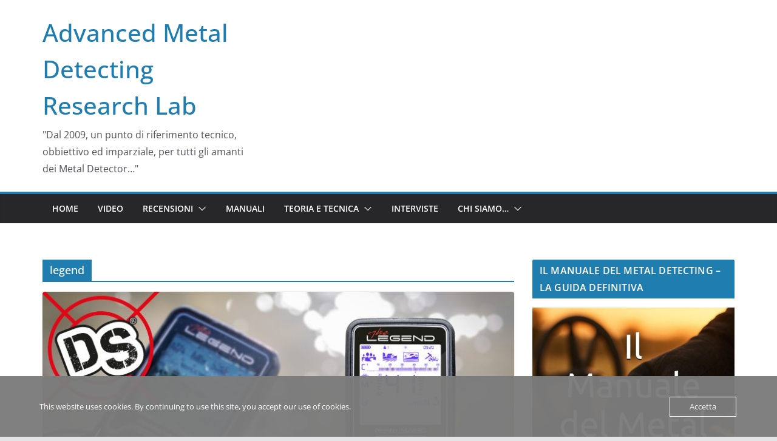

--- FILE ---
content_type: text/html; charset=UTF-8
request_url: https://www.amdtt.it/tag/legend/
body_size: 16539
content:
		<!doctype html>
		<html lang="it-IT">
		
<head>

			<meta charset="UTF-8"/>
		<meta name="viewport" content="width=device-width, initial-scale=1">
		<link rel="profile" href="http://gmpg.org/xfn/11"/>
		
	<meta name='robots' content='index, follow, max-image-preview:large, max-snippet:-1, max-video-preview:-1' />

	<!-- This site is optimized with the Yoast SEO plugin v26.8 - https://yoast.com/product/yoast-seo-wordpress/ -->
	<title>legend Archivi - Advanced Metal Detecting Research Lab</title>
	<link rel="canonical" href="https://www.amdtt.it/tag/legend/" />
	<meta property="og:locale" content="it_IT" />
	<meta property="og:type" content="article" />
	<meta property="og:title" content="legend Archivi - Advanced Metal Detecting Research Lab" />
	<meta property="og:url" content="https://www.amdtt.it/tag/legend/" />
	<meta property="og:site_name" content="Advanced Metal Detecting Research Lab" />
	<script type="application/ld+json" class="yoast-schema-graph">{"@context":"https://schema.org","@graph":[{"@type":"CollectionPage","@id":"https://www.amdtt.it/tag/legend/","url":"https://www.amdtt.it/tag/legend/","name":"legend Archivi - Advanced Metal Detecting Research Lab","isPartOf":{"@id":"http://www.amdtt.it/#website"},"primaryImageOfPage":{"@id":"https://www.amdtt.it/tag/legend/#primaryimage"},"image":{"@id":"https://www.amdtt.it/tag/legend/#primaryimage"},"thumbnailUrl":"https://www.amdtt.it/wp-content/uploads/2022/07/Guida-firmware-2.jpg","breadcrumb":{"@id":"https://www.amdtt.it/tag/legend/#breadcrumb"},"inLanguage":"it-IT"},{"@type":"ImageObject","inLanguage":"it-IT","@id":"https://www.amdtt.it/tag/legend/#primaryimage","url":"https://www.amdtt.it/wp-content/uploads/2022/07/Guida-firmware-2.jpg","contentUrl":"https://www.amdtt.it/wp-content/uploads/2022/07/Guida-firmware-2.jpg","width":2560,"height":1440},{"@type":"BreadcrumbList","@id":"https://www.amdtt.it/tag/legend/#breadcrumb","itemListElement":[{"@type":"ListItem","position":1,"name":"Home","item":"http://www.amdtt.it/"},{"@type":"ListItem","position":2,"name":"legend"}]},{"@type":"WebSite","@id":"http://www.amdtt.it/#website","url":"http://www.amdtt.it/","name":"Advanced Metal Detecting Research Lab","description":"&quot;Dal 2009, un punto di riferimento tecnico, obbiettivo ed imparziale, per tutti gli amanti dei Metal Detector…&quot;","potentialAction":[{"@type":"SearchAction","target":{"@type":"EntryPoint","urlTemplate":"http://www.amdtt.it/?s={search_term_string}"},"query-input":{"@type":"PropertyValueSpecification","valueRequired":true,"valueName":"search_term_string"}}],"inLanguage":"it-IT"}]}</script>
	<!-- / Yoast SEO plugin. -->


<link rel='dns-prefetch' href='//secure.gravatar.com' />
<link rel='dns-prefetch' href='//stats.wp.com' />
<link rel='dns-prefetch' href='//v0.wordpress.com' />
<link rel="alternate" type="application/rss+xml" title="Advanced Metal Detecting Research Lab &raquo; Feed" href="https://www.amdtt.it/feed/" />
<link rel="alternate" type="application/rss+xml" title="Advanced Metal Detecting Research Lab &raquo; Feed dei commenti" href="https://www.amdtt.it/comments/feed/" />
<link rel="alternate" type="application/rss+xml" title="Advanced Metal Detecting Research Lab &raquo; legend Feed del tag" href="https://www.amdtt.it/tag/legend/feed/" />
<style id='wp-img-auto-sizes-contain-inline-css' type='text/css'>
img:is([sizes=auto i],[sizes^="auto," i]){contain-intrinsic-size:3000px 1500px}
/*# sourceURL=wp-img-auto-sizes-contain-inline-css */
</style>
<style id='wp-emoji-styles-inline-css' type='text/css'>

	img.wp-smiley, img.emoji {
		display: inline !important;
		border: none !important;
		box-shadow: none !important;
		height: 1em !important;
		width: 1em !important;
		margin: 0 0.07em !important;
		vertical-align: -0.1em !important;
		background: none !important;
		padding: 0 !important;
	}
/*# sourceURL=wp-emoji-styles-inline-css */
</style>
<style id='wp-block-library-inline-css' type='text/css'>
:root{--wp-block-synced-color:#7a00df;--wp-block-synced-color--rgb:122,0,223;--wp-bound-block-color:var(--wp-block-synced-color);--wp-editor-canvas-background:#ddd;--wp-admin-theme-color:#007cba;--wp-admin-theme-color--rgb:0,124,186;--wp-admin-theme-color-darker-10:#006ba1;--wp-admin-theme-color-darker-10--rgb:0,107,160.5;--wp-admin-theme-color-darker-20:#005a87;--wp-admin-theme-color-darker-20--rgb:0,90,135;--wp-admin-border-width-focus:2px}@media (min-resolution:192dpi){:root{--wp-admin-border-width-focus:1.5px}}.wp-element-button{cursor:pointer}:root .has-very-light-gray-background-color{background-color:#eee}:root .has-very-dark-gray-background-color{background-color:#313131}:root .has-very-light-gray-color{color:#eee}:root .has-very-dark-gray-color{color:#313131}:root .has-vivid-green-cyan-to-vivid-cyan-blue-gradient-background{background:linear-gradient(135deg,#00d084,#0693e3)}:root .has-purple-crush-gradient-background{background:linear-gradient(135deg,#34e2e4,#4721fb 50%,#ab1dfe)}:root .has-hazy-dawn-gradient-background{background:linear-gradient(135deg,#faaca8,#dad0ec)}:root .has-subdued-olive-gradient-background{background:linear-gradient(135deg,#fafae1,#67a671)}:root .has-atomic-cream-gradient-background{background:linear-gradient(135deg,#fdd79a,#004a59)}:root .has-nightshade-gradient-background{background:linear-gradient(135deg,#330968,#31cdcf)}:root .has-midnight-gradient-background{background:linear-gradient(135deg,#020381,#2874fc)}:root{--wp--preset--font-size--normal:16px;--wp--preset--font-size--huge:42px}.has-regular-font-size{font-size:1em}.has-larger-font-size{font-size:2.625em}.has-normal-font-size{font-size:var(--wp--preset--font-size--normal)}.has-huge-font-size{font-size:var(--wp--preset--font-size--huge)}.has-text-align-center{text-align:center}.has-text-align-left{text-align:left}.has-text-align-right{text-align:right}.has-fit-text{white-space:nowrap!important}#end-resizable-editor-section{display:none}.aligncenter{clear:both}.items-justified-left{justify-content:flex-start}.items-justified-center{justify-content:center}.items-justified-right{justify-content:flex-end}.items-justified-space-between{justify-content:space-between}.screen-reader-text{border:0;clip-path:inset(50%);height:1px;margin:-1px;overflow:hidden;padding:0;position:absolute;width:1px;word-wrap:normal!important}.screen-reader-text:focus{background-color:#ddd;clip-path:none;color:#444;display:block;font-size:1em;height:auto;left:5px;line-height:normal;padding:15px 23px 14px;text-decoration:none;top:5px;width:auto;z-index:100000}html :where(.has-border-color){border-style:solid}html :where([style*=border-top-color]){border-top-style:solid}html :where([style*=border-right-color]){border-right-style:solid}html :where([style*=border-bottom-color]){border-bottom-style:solid}html :where([style*=border-left-color]){border-left-style:solid}html :where([style*=border-width]){border-style:solid}html :where([style*=border-top-width]){border-top-style:solid}html :where([style*=border-right-width]){border-right-style:solid}html :where([style*=border-bottom-width]){border-bottom-style:solid}html :where([style*=border-left-width]){border-left-style:solid}html :where(img[class*=wp-image-]){height:auto;max-width:100%}:where(figure){margin:0 0 1em}html :where(.is-position-sticky){--wp-admin--admin-bar--position-offset:var(--wp-admin--admin-bar--height,0px)}@media screen and (max-width:600px){html :where(.is-position-sticky){--wp-admin--admin-bar--position-offset:0px}}

/*# sourceURL=wp-block-library-inline-css */
</style><style id='global-styles-inline-css' type='text/css'>
:root{--wp--preset--aspect-ratio--square: 1;--wp--preset--aspect-ratio--4-3: 4/3;--wp--preset--aspect-ratio--3-4: 3/4;--wp--preset--aspect-ratio--3-2: 3/2;--wp--preset--aspect-ratio--2-3: 2/3;--wp--preset--aspect-ratio--16-9: 16/9;--wp--preset--aspect-ratio--9-16: 9/16;--wp--preset--color--black: #000000;--wp--preset--color--cyan-bluish-gray: #abb8c3;--wp--preset--color--white: #ffffff;--wp--preset--color--pale-pink: #f78da7;--wp--preset--color--vivid-red: #cf2e2e;--wp--preset--color--luminous-vivid-orange: #ff6900;--wp--preset--color--luminous-vivid-amber: #fcb900;--wp--preset--color--light-green-cyan: #7bdcb5;--wp--preset--color--vivid-green-cyan: #00d084;--wp--preset--color--pale-cyan-blue: #8ed1fc;--wp--preset--color--vivid-cyan-blue: #0693e3;--wp--preset--color--vivid-purple: #9b51e0;--wp--preset--gradient--vivid-cyan-blue-to-vivid-purple: linear-gradient(135deg,rgb(6,147,227) 0%,rgb(155,81,224) 100%);--wp--preset--gradient--light-green-cyan-to-vivid-green-cyan: linear-gradient(135deg,rgb(122,220,180) 0%,rgb(0,208,130) 100%);--wp--preset--gradient--luminous-vivid-amber-to-luminous-vivid-orange: linear-gradient(135deg,rgb(252,185,0) 0%,rgb(255,105,0) 100%);--wp--preset--gradient--luminous-vivid-orange-to-vivid-red: linear-gradient(135deg,rgb(255,105,0) 0%,rgb(207,46,46) 100%);--wp--preset--gradient--very-light-gray-to-cyan-bluish-gray: linear-gradient(135deg,rgb(238,238,238) 0%,rgb(169,184,195) 100%);--wp--preset--gradient--cool-to-warm-spectrum: linear-gradient(135deg,rgb(74,234,220) 0%,rgb(151,120,209) 20%,rgb(207,42,186) 40%,rgb(238,44,130) 60%,rgb(251,105,98) 80%,rgb(254,248,76) 100%);--wp--preset--gradient--blush-light-purple: linear-gradient(135deg,rgb(255,206,236) 0%,rgb(152,150,240) 100%);--wp--preset--gradient--blush-bordeaux: linear-gradient(135deg,rgb(254,205,165) 0%,rgb(254,45,45) 50%,rgb(107,0,62) 100%);--wp--preset--gradient--luminous-dusk: linear-gradient(135deg,rgb(255,203,112) 0%,rgb(199,81,192) 50%,rgb(65,88,208) 100%);--wp--preset--gradient--pale-ocean: linear-gradient(135deg,rgb(255,245,203) 0%,rgb(182,227,212) 50%,rgb(51,167,181) 100%);--wp--preset--gradient--electric-grass: linear-gradient(135deg,rgb(202,248,128) 0%,rgb(113,206,126) 100%);--wp--preset--gradient--midnight: linear-gradient(135deg,rgb(2,3,129) 0%,rgb(40,116,252) 100%);--wp--preset--font-size--small: 13px;--wp--preset--font-size--medium: 16px;--wp--preset--font-size--large: 20px;--wp--preset--font-size--x-large: 24px;--wp--preset--font-size--xx-large: 30px;--wp--preset--font-size--huge: 36px;--wp--preset--font-family--dm-sans: DM Sans, sans-serif;--wp--preset--font-family--public-sans: Public Sans, sans-serif;--wp--preset--font-family--roboto: Roboto, sans-serif;--wp--preset--font-family--segoe-ui: Segoe UI, Arial, sans-serif;--wp--preset--font-family--ibm-plex-serif: IBM Plex Serif, sans-serif;--wp--preset--font-family--inter: Inter, sans-serif;--wp--preset--spacing--20: 0.44rem;--wp--preset--spacing--30: 0.67rem;--wp--preset--spacing--40: 1rem;--wp--preset--spacing--50: 1.5rem;--wp--preset--spacing--60: 2.25rem;--wp--preset--spacing--70: 3.38rem;--wp--preset--spacing--80: 5.06rem;--wp--preset--shadow--natural: 6px 6px 9px rgba(0, 0, 0, 0.2);--wp--preset--shadow--deep: 12px 12px 50px rgba(0, 0, 0, 0.4);--wp--preset--shadow--sharp: 6px 6px 0px rgba(0, 0, 0, 0.2);--wp--preset--shadow--outlined: 6px 6px 0px -3px rgb(255, 255, 255), 6px 6px rgb(0, 0, 0);--wp--preset--shadow--crisp: 6px 6px 0px rgb(0, 0, 0);}:root { --wp--style--global--content-size: 760px;--wp--style--global--wide-size: 1160px; }:where(body) { margin: 0; }.wp-site-blocks > .alignleft { float: left; margin-right: 2em; }.wp-site-blocks > .alignright { float: right; margin-left: 2em; }.wp-site-blocks > .aligncenter { justify-content: center; margin-left: auto; margin-right: auto; }:where(.wp-site-blocks) > * { margin-block-start: 24px; margin-block-end: 0; }:where(.wp-site-blocks) > :first-child { margin-block-start: 0; }:where(.wp-site-blocks) > :last-child { margin-block-end: 0; }:root { --wp--style--block-gap: 24px; }:root :where(.is-layout-flow) > :first-child{margin-block-start: 0;}:root :where(.is-layout-flow) > :last-child{margin-block-end: 0;}:root :where(.is-layout-flow) > *{margin-block-start: 24px;margin-block-end: 0;}:root :where(.is-layout-constrained) > :first-child{margin-block-start: 0;}:root :where(.is-layout-constrained) > :last-child{margin-block-end: 0;}:root :where(.is-layout-constrained) > *{margin-block-start: 24px;margin-block-end: 0;}:root :where(.is-layout-flex){gap: 24px;}:root :where(.is-layout-grid){gap: 24px;}.is-layout-flow > .alignleft{float: left;margin-inline-start: 0;margin-inline-end: 2em;}.is-layout-flow > .alignright{float: right;margin-inline-start: 2em;margin-inline-end: 0;}.is-layout-flow > .aligncenter{margin-left: auto !important;margin-right: auto !important;}.is-layout-constrained > .alignleft{float: left;margin-inline-start: 0;margin-inline-end: 2em;}.is-layout-constrained > .alignright{float: right;margin-inline-start: 2em;margin-inline-end: 0;}.is-layout-constrained > .aligncenter{margin-left: auto !important;margin-right: auto !important;}.is-layout-constrained > :where(:not(.alignleft):not(.alignright):not(.alignfull)){max-width: var(--wp--style--global--content-size);margin-left: auto !important;margin-right: auto !important;}.is-layout-constrained > .alignwide{max-width: var(--wp--style--global--wide-size);}body .is-layout-flex{display: flex;}.is-layout-flex{flex-wrap: wrap;align-items: center;}.is-layout-flex > :is(*, div){margin: 0;}body .is-layout-grid{display: grid;}.is-layout-grid > :is(*, div){margin: 0;}body{padding-top: 0px;padding-right: 0px;padding-bottom: 0px;padding-left: 0px;}a:where(:not(.wp-element-button)){text-decoration: underline;}:root :where(.wp-element-button, .wp-block-button__link){background-color: #32373c;border-width: 0;color: #fff;font-family: inherit;font-size: inherit;font-style: inherit;font-weight: inherit;letter-spacing: inherit;line-height: inherit;padding-top: calc(0.667em + 2px);padding-right: calc(1.333em + 2px);padding-bottom: calc(0.667em + 2px);padding-left: calc(1.333em + 2px);text-decoration: none;text-transform: inherit;}.has-black-color{color: var(--wp--preset--color--black) !important;}.has-cyan-bluish-gray-color{color: var(--wp--preset--color--cyan-bluish-gray) !important;}.has-white-color{color: var(--wp--preset--color--white) !important;}.has-pale-pink-color{color: var(--wp--preset--color--pale-pink) !important;}.has-vivid-red-color{color: var(--wp--preset--color--vivid-red) !important;}.has-luminous-vivid-orange-color{color: var(--wp--preset--color--luminous-vivid-orange) !important;}.has-luminous-vivid-amber-color{color: var(--wp--preset--color--luminous-vivid-amber) !important;}.has-light-green-cyan-color{color: var(--wp--preset--color--light-green-cyan) !important;}.has-vivid-green-cyan-color{color: var(--wp--preset--color--vivid-green-cyan) !important;}.has-pale-cyan-blue-color{color: var(--wp--preset--color--pale-cyan-blue) !important;}.has-vivid-cyan-blue-color{color: var(--wp--preset--color--vivid-cyan-blue) !important;}.has-vivid-purple-color{color: var(--wp--preset--color--vivid-purple) !important;}.has-black-background-color{background-color: var(--wp--preset--color--black) !important;}.has-cyan-bluish-gray-background-color{background-color: var(--wp--preset--color--cyan-bluish-gray) !important;}.has-white-background-color{background-color: var(--wp--preset--color--white) !important;}.has-pale-pink-background-color{background-color: var(--wp--preset--color--pale-pink) !important;}.has-vivid-red-background-color{background-color: var(--wp--preset--color--vivid-red) !important;}.has-luminous-vivid-orange-background-color{background-color: var(--wp--preset--color--luminous-vivid-orange) !important;}.has-luminous-vivid-amber-background-color{background-color: var(--wp--preset--color--luminous-vivid-amber) !important;}.has-light-green-cyan-background-color{background-color: var(--wp--preset--color--light-green-cyan) !important;}.has-vivid-green-cyan-background-color{background-color: var(--wp--preset--color--vivid-green-cyan) !important;}.has-pale-cyan-blue-background-color{background-color: var(--wp--preset--color--pale-cyan-blue) !important;}.has-vivid-cyan-blue-background-color{background-color: var(--wp--preset--color--vivid-cyan-blue) !important;}.has-vivid-purple-background-color{background-color: var(--wp--preset--color--vivid-purple) !important;}.has-black-border-color{border-color: var(--wp--preset--color--black) !important;}.has-cyan-bluish-gray-border-color{border-color: var(--wp--preset--color--cyan-bluish-gray) !important;}.has-white-border-color{border-color: var(--wp--preset--color--white) !important;}.has-pale-pink-border-color{border-color: var(--wp--preset--color--pale-pink) !important;}.has-vivid-red-border-color{border-color: var(--wp--preset--color--vivid-red) !important;}.has-luminous-vivid-orange-border-color{border-color: var(--wp--preset--color--luminous-vivid-orange) !important;}.has-luminous-vivid-amber-border-color{border-color: var(--wp--preset--color--luminous-vivid-amber) !important;}.has-light-green-cyan-border-color{border-color: var(--wp--preset--color--light-green-cyan) !important;}.has-vivid-green-cyan-border-color{border-color: var(--wp--preset--color--vivid-green-cyan) !important;}.has-pale-cyan-blue-border-color{border-color: var(--wp--preset--color--pale-cyan-blue) !important;}.has-vivid-cyan-blue-border-color{border-color: var(--wp--preset--color--vivid-cyan-blue) !important;}.has-vivid-purple-border-color{border-color: var(--wp--preset--color--vivid-purple) !important;}.has-vivid-cyan-blue-to-vivid-purple-gradient-background{background: var(--wp--preset--gradient--vivid-cyan-blue-to-vivid-purple) !important;}.has-light-green-cyan-to-vivid-green-cyan-gradient-background{background: var(--wp--preset--gradient--light-green-cyan-to-vivid-green-cyan) !important;}.has-luminous-vivid-amber-to-luminous-vivid-orange-gradient-background{background: var(--wp--preset--gradient--luminous-vivid-amber-to-luminous-vivid-orange) !important;}.has-luminous-vivid-orange-to-vivid-red-gradient-background{background: var(--wp--preset--gradient--luminous-vivid-orange-to-vivid-red) !important;}.has-very-light-gray-to-cyan-bluish-gray-gradient-background{background: var(--wp--preset--gradient--very-light-gray-to-cyan-bluish-gray) !important;}.has-cool-to-warm-spectrum-gradient-background{background: var(--wp--preset--gradient--cool-to-warm-spectrum) !important;}.has-blush-light-purple-gradient-background{background: var(--wp--preset--gradient--blush-light-purple) !important;}.has-blush-bordeaux-gradient-background{background: var(--wp--preset--gradient--blush-bordeaux) !important;}.has-luminous-dusk-gradient-background{background: var(--wp--preset--gradient--luminous-dusk) !important;}.has-pale-ocean-gradient-background{background: var(--wp--preset--gradient--pale-ocean) !important;}.has-electric-grass-gradient-background{background: var(--wp--preset--gradient--electric-grass) !important;}.has-midnight-gradient-background{background: var(--wp--preset--gradient--midnight) !important;}.has-small-font-size{font-size: var(--wp--preset--font-size--small) !important;}.has-medium-font-size{font-size: var(--wp--preset--font-size--medium) !important;}.has-large-font-size{font-size: var(--wp--preset--font-size--large) !important;}.has-x-large-font-size{font-size: var(--wp--preset--font-size--x-large) !important;}.has-xx-large-font-size{font-size: var(--wp--preset--font-size--xx-large) !important;}.has-huge-font-size{font-size: var(--wp--preset--font-size--huge) !important;}.has-dm-sans-font-family{font-family: var(--wp--preset--font-family--dm-sans) !important;}.has-public-sans-font-family{font-family: var(--wp--preset--font-family--public-sans) !important;}.has-roboto-font-family{font-family: var(--wp--preset--font-family--roboto) !important;}.has-segoe-ui-font-family{font-family: var(--wp--preset--font-family--segoe-ui) !important;}.has-ibm-plex-serif-font-family{font-family: var(--wp--preset--font-family--ibm-plex-serif) !important;}.has-inter-font-family{font-family: var(--wp--preset--font-family--inter) !important;}
/*# sourceURL=global-styles-inline-css */
</style>

<link rel='stylesheet' id='cptch_stylesheet-css' href='https://usercontent.one/wp/www.amdtt.it/wp-content/plugins/captcha/css/front_end_style.css?ver=4.4.5&media=1734520300' type='text/css' media='all' />
<link rel='stylesheet' id='dashicons-css' href='https://www.amdtt.it/wp-includes/css/dashicons.min.css?ver=6.9' type='text/css' media='all' />
<link rel='stylesheet' id='cptch_desktop_style-css' href='https://usercontent.one/wp/www.amdtt.it/wp-content/plugins/captcha/css/desktop_style.css?ver=4.4.5&media=1734520300' type='text/css' media='all' />
<link rel='stylesheet' id='oc_cb_css_fr-css' href='https://usercontent.one/wp/www.amdtt.it/wp-content/plugins/onecom-themes-plugins/assets/min-css/cookie-banner-frontend.min.css?ver=5.0.4&media=1734520300' type='text/css' media='all' />
<link rel='stylesheet' id='colormag_style-css' href='https://usercontent.one/wp/www.amdtt.it/wp-content/themes/colormag/style.css?media=1734520300?ver=1769784051' type='text/css' media='all' />
<style id='colormag_style-inline-css' type='text/css'>
@media screen and (min-width: 992px) {.cm-primary{width:70%;}}.cm-header .cm-menu-toggle svg,
			.cm-header .cm-menu-toggle svg{fill:#fff;}.cm-footer-bar-area .cm-footer-bar__2 a{color:#207daf;}@media screen and (min-width: 992px) {.cm-primary{width:70%;}}.cm-header .cm-menu-toggle svg,
			.cm-header .cm-menu-toggle svg{fill:#fff;}.cm-footer-bar-area .cm-footer-bar__2 a{color:#207daf;}:root{--top-grid-columns: 4;
			--main-grid-columns: 4;
			--bottom-grid-columns: 2;
			}.cm-footer-builder .cm-footer-bottom-row .cm-footer-col{flex-direction: column;}.cm-footer-builder .cm-footer-main-row .cm-footer-col{flex-direction: column;}.cm-footer-builder .cm-footer-top-row .cm-footer-col{flex-direction: column;} :root{--colormag-color-1: #eaf3fb;--colormag-color-2: #bfdcf3;--colormag-color-3: #94c4eb;--colormag-color-4: #6aace2;--colormag-color-5: #257bc1;--colormag-color-6: #1d6096;--colormag-color-7: #15446b;--colormag-color-8: #0c2941;--colormag-color-9: #040e16;}
/*# sourceURL=colormag_style-inline-css */
</style>
<link rel='stylesheet' id='font-awesome-all-css' href='https://usercontent.one/wp/www.amdtt.it/wp-content/themes/colormag/inc/customizer/customind/assets/fontawesome/v6/css/all.min.css?ver=6.2.4&media=1734520300' type='text/css' media='all' />
<link rel='stylesheet' id='font-awesome-4-css' href='https://usercontent.one/wp/www.amdtt.it/wp-content/themes/colormag/assets/library/font-awesome/css/v4-shims.min.css?ver=4.7.0&media=1734520300' type='text/css' media='all' />
<link rel='stylesheet' id='colormag-font-awesome-6-css' href='https://usercontent.one/wp/www.amdtt.it/wp-content/themes/colormag/inc/customizer/customind/assets/fontawesome/v6/css/all.min.css?ver=6.2.4&media=1734520300' type='text/css' media='all' />
<link rel='stylesheet' id='UserAccessManagerLoginForm-css' href='https://usercontent.one/wp/www.amdtt.it/wp-content/plugins/user-access-manager/assets/css/uamLoginForm.css?ver=2.3.11&media=1734520300' type='text/css' media='screen' />
<script type="text/javascript" src="https://www.amdtt.it/wp-includes/js/jquery/jquery.min.js?ver=3.7.1" id="jquery-core-js"></script>
<script type="text/javascript" src="https://www.amdtt.it/wp-includes/js/jquery/jquery-migrate.min.js?ver=3.4.1" id="jquery-migrate-js"></script>
<link rel="https://api.w.org/" href="https://www.amdtt.it/wp-json/" /><link rel="alternate" title="JSON" type="application/json" href="https://www.amdtt.it/wp-json/wp/v2/tags/1729" /><link rel="EditURI" type="application/rsd+xml" title="RSD" href="https://www.amdtt.it/xmlrpc.php?rsd" />
<meta name="generator" content="WordPress 6.9" />
<style>[class*=" icon-oc-"],[class^=icon-oc-]{speak:none;font-style:normal;font-weight:400;font-variant:normal;text-transform:none;line-height:1;-webkit-font-smoothing:antialiased;-moz-osx-font-smoothing:grayscale}.icon-oc-one-com-white-32px-fill:before{content:"901"}.icon-oc-one-com:before{content:"900"}#one-com-icon,.toplevel_page_onecom-wp .wp-menu-image{speak:none;display:flex;align-items:center;justify-content:center;text-transform:none;line-height:1;-webkit-font-smoothing:antialiased;-moz-osx-font-smoothing:grayscale}.onecom-wp-admin-bar-item>a,.toplevel_page_onecom-wp>.wp-menu-name{font-size:16px;font-weight:400;line-height:1}.toplevel_page_onecom-wp>.wp-menu-name img{width:69px;height:9px;}.wp-submenu-wrap.wp-submenu>.wp-submenu-head>img{width:88px;height:auto}.onecom-wp-admin-bar-item>a img{height:7px!important}.onecom-wp-admin-bar-item>a img,.toplevel_page_onecom-wp>.wp-menu-name img{opacity:.8}.onecom-wp-admin-bar-item.hover>a img,.toplevel_page_onecom-wp.wp-has-current-submenu>.wp-menu-name img,li.opensub>a.toplevel_page_onecom-wp>.wp-menu-name img{opacity:1}#one-com-icon:before,.onecom-wp-admin-bar-item>a:before,.toplevel_page_onecom-wp>.wp-menu-image:before{content:'';position:static!important;background-color:rgba(240,245,250,.4);border-radius:102px;width:18px;height:18px;padding:0!important}.onecom-wp-admin-bar-item>a:before{width:14px;height:14px}.onecom-wp-admin-bar-item.hover>a:before,.toplevel_page_onecom-wp.opensub>a>.wp-menu-image:before,.toplevel_page_onecom-wp.wp-has-current-submenu>.wp-menu-image:before{background-color:#76b82a}.onecom-wp-admin-bar-item>a{display:inline-flex!important;align-items:center;justify-content:center}#one-com-logo-wrapper{font-size:4em}#one-com-icon{vertical-align:middle}.imagify-welcome{display:none !important;}</style>	<style>img#wpstats{display:none}</style>
		<script>document.cookie = 'quads_browser_width='+screen.width;</script><style data-context="foundation-flickity-css">/*! Flickity v2.0.2
http://flickity.metafizzy.co
---------------------------------------------- */.flickity-enabled{position:relative}.flickity-enabled:focus{outline:0}.flickity-viewport{overflow:hidden;position:relative;height:100%}.flickity-slider{position:absolute;width:100%;height:100%}.flickity-enabled.is-draggable{-webkit-tap-highlight-color:transparent;tap-highlight-color:transparent;-webkit-user-select:none;-moz-user-select:none;-ms-user-select:none;user-select:none}.flickity-enabled.is-draggable .flickity-viewport{cursor:move;cursor:-webkit-grab;cursor:grab}.flickity-enabled.is-draggable .flickity-viewport.is-pointer-down{cursor:-webkit-grabbing;cursor:grabbing}.flickity-prev-next-button{position:absolute;top:50%;width:44px;height:44px;border:none;border-radius:50%;background:#fff;background:hsla(0,0%,100%,.75);cursor:pointer;-webkit-transform:translateY(-50%);transform:translateY(-50%)}.flickity-prev-next-button:hover{background:#fff}.flickity-prev-next-button:focus{outline:0;box-shadow:0 0 0 5px #09f}.flickity-prev-next-button:active{opacity:.6}.flickity-prev-next-button.previous{left:10px}.flickity-prev-next-button.next{right:10px}.flickity-rtl .flickity-prev-next-button.previous{left:auto;right:10px}.flickity-rtl .flickity-prev-next-button.next{right:auto;left:10px}.flickity-prev-next-button:disabled{opacity:.3;cursor:auto}.flickity-prev-next-button svg{position:absolute;left:20%;top:20%;width:60%;height:60%}.flickity-prev-next-button .arrow{fill:#333}.flickity-page-dots{position:absolute;width:100%;bottom:-25px;padding:0;margin:0;list-style:none;text-align:center;line-height:1}.flickity-rtl .flickity-page-dots{direction:rtl}.flickity-page-dots .dot{display:inline-block;width:10px;height:10px;margin:0 8px;background:#333;border-radius:50%;opacity:.25;cursor:pointer}.flickity-page-dots .dot.is-selected{opacity:1}</style><style data-context="foundation-slideout-css">.slideout-menu{position:fixed;left:0;top:0;bottom:0;right:auto;z-index:0;width:256px;overflow-y:auto;-webkit-overflow-scrolling:touch;display:none}.slideout-menu.pushit-right{left:auto;right:0}.slideout-panel{position:relative;z-index:1;will-change:transform}.slideout-open,.slideout-open .slideout-panel,.slideout-open body{overflow:hidden}.slideout-open .slideout-menu{display:block}.pushit{display:none}</style><style type="text/css">.recentcomments a{display:inline !important;padding:0 !important;margin:0 !important;}</style><style class='wp-fonts-local' type='text/css'>
@font-face{font-family:"DM Sans";font-style:normal;font-weight:100 900;font-display:fallback;src:url('https://fonts.gstatic.com/s/dmsans/v15/rP2Hp2ywxg089UriCZOIHTWEBlw.woff2') format('woff2');}
@font-face{font-family:"Public Sans";font-style:normal;font-weight:100 900;font-display:fallback;src:url('https://fonts.gstatic.com/s/publicsans/v15/ijwOs5juQtsyLLR5jN4cxBEoRDf44uE.woff2') format('woff2');}
@font-face{font-family:Roboto;font-style:normal;font-weight:100 900;font-display:fallback;src:url('https://fonts.gstatic.com/s/roboto/v30/KFOjCnqEu92Fr1Mu51TjASc6CsE.woff2') format('woff2');}
@font-face{font-family:"IBM Plex Serif";font-style:normal;font-weight:400;font-display:fallback;src:url('https://usercontent.one/wp/www.amdtt.it/wp-content/themes/colormag/assets/fonts/IBMPlexSerif-Regular.woff2?media=1734520300') format('woff2');}
@font-face{font-family:"IBM Plex Serif";font-style:normal;font-weight:700;font-display:fallback;src:url('https://usercontent.one/wp/www.amdtt.it/wp-content/themes/colormag/assets/fonts/IBMPlexSerif-Bold.woff2?media=1734520300') format('woff2');}
@font-face{font-family:"IBM Plex Serif";font-style:normal;font-weight:600;font-display:fallback;src:url('https://usercontent.one/wp/www.amdtt.it/wp-content/themes/colormag/assets/fonts/IBMPlexSerif-SemiBold.woff2?media=1734520300') format('woff2');}
@font-face{font-family:Inter;font-style:normal;font-weight:400;font-display:fallback;src:url('https://usercontent.one/wp/www.amdtt.it/wp-content/themes/colormag/assets/fonts/Inter-Regular.woff2?media=1734520300') format('woff2');}
</style>
<style>.ios7.web-app-mode.has-fixed header{ background-color: rgba(45,53,63,.88);}</style>
  <script src="//geniuslinkcdn.com/snippet.min.js" defer></script>
  <script type="text/javascript">
    jQuery(document).ready(function( $ ) {
	  var ale_on_click_checkbox_is_checked="1";
	  if(typeof Georiot !== "undefined")
	  {
		if(ale_on_click_checkbox_is_checked) {
			Georiot.amazon.addOnClickRedirect(4632, true);
		}
		else {
			Georiot.amazon.convertToGeoRiotLinks(4632, true);
		};
	  };
    });
  </script>

</head>

<body class="archive tag tag-legend tag-1729 wp-embed-responsive wp-theme-colormag cm-header-layout-1 adv-style-1  wide cm-started-content">




		<div id="page" class="hfeed site">
				<a class="skip-link screen-reader-text" href="#main">Salta al contenuto</a>
		

			<header id="cm-masthead" class="cm-header cm-layout-1 cm-layout-1-style-1 cm-full-width">
		
		
				<div class="cm-main-header">
		
		
	<div id="cm-header-1" class="cm-header-1">
		<div class="cm-container">
			<div class="cm-row">

				<div class="cm-header-col-1">
										<div id="cm-site-branding" class="cm-site-branding">
							</div><!-- #cm-site-branding -->
	
	<div id="cm-site-info" class="">
								<h3 class="cm-site-title">
							<a href="https://www.amdtt.it/" title="Advanced Metal Detecting Research Lab" rel="home">Advanced Metal Detecting Research Lab</a>
						</h3>
						
											<p class="cm-site-description">
							&quot;Dal 2009, un punto di riferimento tecnico, obbiettivo ed imparziale, per tutti gli amanti dei Metal Detector…&quot;						</p><!-- .cm-site-description -->
											</div><!-- #cm-site-info -->
					</div><!-- .cm-header-col-1 -->

				<div class="cm-header-col-2">
								</div><!-- .cm-header-col-2 -->

		</div>
	</div>
</div>
		
<div id="cm-header-2" class="cm-header-2">
	<nav id="cm-primary-nav" class="cm-primary-nav">
		<div class="cm-container">
			<div class="cm-row">
				
							
					<p class="cm-menu-toggle" aria-expanded="false">
						<svg class="cm-icon cm-icon--bars" xmlns="http://www.w3.org/2000/svg" viewBox="0 0 24 24"><path d="M21 19H3a1 1 0 0 1 0-2h18a1 1 0 0 1 0 2Zm0-6H3a1 1 0 0 1 0-2h18a1 1 0 0 1 0 2Zm0-6H3a1 1 0 0 1 0-2h18a1 1 0 0 1 0 2Z"></path></svg>						<svg class="cm-icon cm-icon--x-mark" xmlns="http://www.w3.org/2000/svg" viewBox="0 0 24 24"><path d="m13.4 12 8.3-8.3c.4-.4.4-1 0-1.4s-1-.4-1.4 0L12 10.6 3.7 2.3c-.4-.4-1-.4-1.4 0s-.4 1 0 1.4l8.3 8.3-8.3 8.3c-.4.4-.4 1 0 1.4.2.2.4.3.7.3s.5-.1.7-.3l8.3-8.3 8.3 8.3c.2.2.5.3.7.3s.5-.1.7-.3c.4-.4.4-1 0-1.4L13.4 12z"></path></svg>					</p>
					<div class="cm-menu-primary-container"><ul id="menu-menu1" class="menu"><li id="menu-item-3674" class="menu-item menu-item-type-custom menu-item-object-custom menu-item-home menu-item-3674"><a href="http://www.amdtt.it/">Home</a></li>
<li id="menu-item-4244" class="menu-item menu-item-type-post_type menu-item-object-page menu-item-4244"><a href="https://www.amdtt.it/test-e-recensioni/video/">VIDEO</a></li>
<li id="menu-item-6095" class="menu-item menu-item-type-post_type menu-item-object-page menu-item-has-children menu-item-6095"><a href="https://www.amdtt.it/recensioni/">RECENSIONI</a><span role="button" tabindex="0" class="cm-submenu-toggle" onkeypress=""><svg class="cm-icon" xmlns="http://www.w3.org/2000/svg" xml:space="preserve" viewBox="0 0 24 24"><path d="M12 17.5c-.3 0-.5-.1-.7-.3l-9-9c-.4-.4-.4-1 0-1.4s1-.4 1.4 0l8.3 8.3 8.3-8.3c.4-.4 1-.4 1.4 0s.4 1 0 1.4l-9 9c-.2.2-.4.3-.7.3z"/></svg></span>
<ul class="sub-menu">
	<li id="menu-item-3681" class="menu-item menu-item-type-post_type menu-item-object-page menu-item-3681"><a href="https://www.amdtt.it/english/">ENGLISH EDITIONS</a></li>
</ul>
</li>
<li id="menu-item-4241" class="menu-item menu-item-type-post_type menu-item-object-page menu-item-4241"><a href="https://www.amdtt.it/teoria-e-tecnica/manuali/">MANUALI</a></li>
<li id="menu-item-3677" class="menu-item menu-item-type-post_type menu-item-object-page menu-item-has-children menu-item-3677"><a href="https://www.amdtt.it/teoria-e-tecnica/">TEORIA E TECNICA</a><span role="button" tabindex="0" class="cm-submenu-toggle" onkeypress=""><svg class="cm-icon" xmlns="http://www.w3.org/2000/svg" xml:space="preserve" viewBox="0 0 24 24"><path d="M12 17.5c-.3 0-.5-.1-.7-.3l-9-9c-.4-.4-.4-1 0-1.4s1-.4 1.4 0l8.3 8.3 8.3-8.3c.4-.4 1-.4 1.4 0s.4 1 0 1.4l-9 9c-.2.2-.4.3-.7.3z"/></svg></span>
<ul class="sub-menu">
	<li id="menu-item-4246" class="menu-item menu-item-type-post_type menu-item-object-page menu-item-4246"><a href="https://www.amdtt.it/mods/">MODS</a></li>
	<li id="menu-item-4247" class="menu-item menu-item-type-post_type menu-item-object-page menu-item-4247"><a href="https://www.amdtt.it/teoria-e-tecnica/1986-2/">TECH DOCS</a></li>
</ul>
</li>
<li id="menu-item-4243" class="menu-item menu-item-type-post_type menu-item-object-page menu-item-4243"><a href="https://www.amdtt.it/test-e-recensioni/interviste/">INTERVISTE</a></li>
<li id="menu-item-3678" class="menu-item menu-item-type-post_type menu-item-object-page menu-item-has-children menu-item-3678"><a href="https://www.amdtt.it/about/">CHI SIAMO…</a><span role="button" tabindex="0" class="cm-submenu-toggle" onkeypress=""><svg class="cm-icon" xmlns="http://www.w3.org/2000/svg" xml:space="preserve" viewBox="0 0 24 24"><path d="M12 17.5c-.3 0-.5-.1-.7-.3l-9-9c-.4-.4-.4-1 0-1.4s1-.4 1.4 0l8.3 8.3 8.3-8.3c.4-.4 1-.4 1.4 0s.4 1 0 1.4l-9 9c-.2.2-.4.3-.7.3z"/></svg></span>
<ul class="sub-menu">
	<li id="menu-item-4251" class="menu-item menu-item-type-post_type menu-item-object-page menu-item-4251"><a href="https://www.amdtt.it/teoria-e-tecnica/il-libro/">IL LIBRO DI AMDTT</a></li>
	<li id="menu-item-4250" class="menu-item menu-item-type-post_type menu-item-object-page menu-item-4250"><a href="https://www.amdtt.it/about/siti-amici/">SITI AMICI</a></li>
	<li id="menu-item-4248" class="menu-item menu-item-type-post_type menu-item-object-page menu-item-4248"><a href="https://www.amdtt.it/about/forumask-the-expert/">ASK THE EXPERT!</a></li>
	<li id="menu-item-3675" class="menu-item menu-item-type-post_type menu-item-object-page menu-item-3675"><a href="https://www.amdtt.it/limh/">LIMH</a></li>
</ul>
</li>
</ul></div>
			</div>
		</div>
	</nav>
</div>
			
				</div> <!-- /.cm-main-header -->
		
				</header><!-- #cm-masthead -->
		
		

	<div id="cm-content" class="cm-content">
		
		<div class="cm-container">
		<div class="cm-row">
	
		<div id="cm-primary" class="cm-primary">

			
		<header class="cm-page-header">
			
				<h1 class="cm-page-title">
					<span>
						legend					</span>
				</h1>
						</header><!-- .cm-page-header -->

		
			<div class="cm-posts cm-layout-2 cm-layout-2-style-1 col-2" >
										
<article id="post-7397"
	class=" post-7397 post type-post status-publish format-standard has-post-thumbnail hentry category-video tag-1-08 tag-1-09 tag-aggiornamento tag-detectorshop tag-firmware tag-iron-filter tag-legend tag-software">
	
				<div class="cm-featured-image">
				<a href="https://www.amdtt.it/2022/07/mega-guida-al-firmware-1-08-1-09-del-noktamakro-the-legend/" title="MEGA GUIDA AL FIRMWARE 1.08/1.09 DEL NOKTA|MAKRO &#8220;THE LEGEND&#8221;">
					<img width="800" height="445" src="https://usercontent.one/wp/www.amdtt.it/wp-content/uploads/2022/07/Guida-firmware-2-800x445.jpg?media=1734520300" class="attachment-colormag-featured-image size-colormag-featured-image wp-post-image" alt="" decoding="async" fetchpriority="high" />
								</a>
			</div>
				
	

	<div class="cm-post-content">
		<div class="cm-entry-header-meta"><div class="cm-post-categories"><a href="https://www.amdtt.it/category/video/" rel="category tag">VIDEO</a></div></div><div class="cm-below-entry-meta "><span class="cm-post-date"><a href="https://www.amdtt.it/2022/07/mega-guida-al-firmware-1-08-1-09-del-noktamakro-the-legend/" title="17:16" rel="bookmark"><svg class="cm-icon cm-icon--calendar-fill" xmlns="http://www.w3.org/2000/svg" viewBox="0 0 24 24"><path d="M21.1 6.6v1.6c0 .6-.4 1-1 1H3.9c-.6 0-1-.4-1-1V6.6c0-1.5 1.3-2.8 2.8-2.8h1.7V3c0-.6.4-1 1-1s1 .4 1 1v.8h5.2V3c0-.6.4-1 1-1s1 .4 1 1v.8h1.7c1.5 0 2.8 1.3 2.8 2.8zm-1 4.6H3.9c-.6 0-1 .4-1 1v7c0 1.5 1.3 2.8 2.8 2.8h12.6c1.5 0 2.8-1.3 2.8-2.8v-7c0-.6-.4-1-1-1z"></path></svg> <time class="entry-date published updated" datetime="2022-07-22T17:16:06+02:00">22 Luglio 2022</time></a></span>
		<span class="cm-author cm-vcard">
			<svg class="cm-icon cm-icon--user" xmlns="http://www.w3.org/2000/svg" viewBox="0 0 24 24"><path d="M7 7c0-2.8 2.2-5 5-5s5 2.2 5 5-2.2 5-5 5-5-2.2-5-5zm9 7H8c-2.8 0-5 2.2-5 5v2c0 .6.4 1 1 1h16c.6 0 1-.4 1-1v-2c0-2.8-2.2-5-5-5z"></path></svg>			<a class="url fn n"
			href="https://www.amdtt.it/author/bodhi3/"
			title="bodhi3"
			>
				bodhi3			</a>
		</span>

		</div>	<header class="cm-entry-header">
				<h2 class="cm-entry-title">
			<a href="https://www.amdtt.it/2022/07/mega-guida-al-firmware-1-08-1-09-del-noktamakro-the-legend/" title="MEGA GUIDA AL FIRMWARE 1.08/1.09 DEL NOKTA|MAKRO &#8220;THE LEGEND&#8221;">
				MEGA GUIDA AL FIRMWARE 1.08/1.09 DEL NOKTA|MAKRO &#8220;THE LEGEND&#8221;			</a>
		</h2>
			</header>
<div class="cm-entry-summary">

				<p>Benvenuti a questa video guida completa su tutte le novità introdotte dalla Nokta|Makro con le versioni 1.08 e 1.09 del</p>
		<a class="cm-entry-button" title="MEGA GUIDA AL FIRMWARE 1.08/1.09 DEL NOKTA|MAKRO &#8220;THE LEGEND&#8221;" href="https://www.amdtt.it/2022/07/mega-guida-al-firmware-1-08-1-09-del-noktamakro-the-legend/">
			<span>Leggi tutto</span>
		</a>
	</div>

	
	</div>

	</article>

<article id="post-7389"
	class=" post-7389 post type-post status-publish format-standard has-post-thumbnail hentry category-video tag-acciaio tag-bluetooth tag-cuffie tag-detector tag-discriminazione tag-ferro tag-legend tag-makro tag-mineralizzazione tag-nokta">
	
				<div class="cm-featured-image">
				<a href="https://www.amdtt.it/2022/06/3-utili-trucchi-per-il-vostro-noktamakro-the-legend-e-non-solo/" title="3 UTILI &#8220;TRUCCHI&#8221; PER IL VOSTRO NOKTA|MAKRO THE LEGEND&#8230;E NON SOLO&#8230;">
					<img width="800" height="445" src="https://usercontent.one/wp/www.amdtt.it/wp-content/uploads/2022/06/YouTube_Copertine_VideoGuide-2020-1-800x445.jpg?media=1734520300" class="attachment-colormag-featured-image size-colormag-featured-image wp-post-image" alt="" decoding="async" />
								</a>
			</div>
				
	

	<div class="cm-post-content">
		<div class="cm-entry-header-meta"><div class="cm-post-categories"><a href="https://www.amdtt.it/category/video/" rel="category tag">VIDEO</a></div></div><div class="cm-below-entry-meta "><span class="cm-post-date"><a href="https://www.amdtt.it/2022/06/3-utili-trucchi-per-il-vostro-noktamakro-the-legend-e-non-solo/" title="10:08" rel="bookmark"><svg class="cm-icon cm-icon--calendar-fill" xmlns="http://www.w3.org/2000/svg" viewBox="0 0 24 24"><path d="M21.1 6.6v1.6c0 .6-.4 1-1 1H3.9c-.6 0-1-.4-1-1V6.6c0-1.5 1.3-2.8 2.8-2.8h1.7V3c0-.6.4-1 1-1s1 .4 1 1v.8h5.2V3c0-.6.4-1 1-1s1 .4 1 1v.8h1.7c1.5 0 2.8 1.3 2.8 2.8zm-1 4.6H3.9c-.6 0-1 .4-1 1v7c0 1.5 1.3 2.8 2.8 2.8h12.6c1.5 0 2.8-1.3 2.8-2.8v-7c0-.6-.4-1-1-1z"></path></svg> <time class="entry-date published updated" datetime="2022-06-06T10:08:34+02:00">6 Giugno 2022</time></a></span>
		<span class="cm-author cm-vcard">
			<svg class="cm-icon cm-icon--user" xmlns="http://www.w3.org/2000/svg" viewBox="0 0 24 24"><path d="M7 7c0-2.8 2.2-5 5-5s5 2.2 5 5-2.2 5-5 5-5-2.2-5-5zm9 7H8c-2.8 0-5 2.2-5 5v2c0 .6.4 1 1 1h16c.6 0 1-.4 1-1v-2c0-2.8-2.2-5-5-5z"></path></svg>			<a class="url fn n"
			href="https://www.amdtt.it/author/bodhi3/"
			title="bodhi3"
			>
				bodhi3			</a>
		</span>

		</div>	<header class="cm-entry-header">
				<h2 class="cm-entry-title">
			<a href="https://www.amdtt.it/2022/06/3-utili-trucchi-per-il-vostro-noktamakro-the-legend-e-non-solo/" title="3 UTILI &#8220;TRUCCHI&#8221; PER IL VOSTRO NOKTA|MAKRO THE LEGEND&#8230;E NON SOLO&#8230;">
				3 UTILI &#8220;TRUCCHI&#8221; PER IL VOSTRO NOKTA|MAKRO THE LEGEND&#8230;E NON SOLO&#8230;			</a>
		</h2>
			</header>
<div class="cm-entry-summary">

				<p>Oggi siamo qui oggi per parlarvi di alcuni “trucchetti” del mestiere e di alcune funzionalità forse poco conosciute del vostro</p>
		<a class="cm-entry-button" title="3 UTILI &#8220;TRUCCHI&#8221; PER IL VOSTRO NOKTA|MAKRO THE LEGEND&#8230;E NON SOLO&#8230;" href="https://www.amdtt.it/2022/06/3-utili-trucchi-per-il-vostro-noktamakro-the-legend-e-non-solo/">
			<span>Leggi tutto</span>
		</a>
	</div>

	
	</div>

	</article>

<article id="post-7362"
	class=" post-7362 post type-post status-publish format-standard has-post-thumbnail hentry category-video tag-guida tag-legend tag-makro tag-metal-detector tag-multifrequenza tag-nokta tag-the-legend">
	
				<div class="cm-featured-image">
				<a href="https://www.amdtt.it/2022/03/noktamakro-the-legend-video-guida-completa/" title="NOKTA|MAKRO THE LEGEND: VIDEO GUIDA COMPLETA">
					<img width="800" height="445" src="https://usercontent.one/wp/www.amdtt.it/wp-content/uploads/2022/03/legend-copertina-1-800x445.jpg?media=1734520300" class="attachment-colormag-featured-image size-colormag-featured-image wp-post-image" alt="" decoding="async" />
								</a>
			</div>
				
	

	<div class="cm-post-content">
		<div class="cm-entry-header-meta"><div class="cm-post-categories"><a href="https://www.amdtt.it/category/video/" rel="category tag">VIDEO</a></div></div><div class="cm-below-entry-meta "><span class="cm-post-date"><a href="https://www.amdtt.it/2022/03/noktamakro-the-legend-video-guida-completa/" title="18:19" rel="bookmark"><svg class="cm-icon cm-icon--calendar-fill" xmlns="http://www.w3.org/2000/svg" viewBox="0 0 24 24"><path d="M21.1 6.6v1.6c0 .6-.4 1-1 1H3.9c-.6 0-1-.4-1-1V6.6c0-1.5 1.3-2.8 2.8-2.8h1.7V3c0-.6.4-1 1-1s1 .4 1 1v.8h5.2V3c0-.6.4-1 1-1s1 .4 1 1v.8h1.7c1.5 0 2.8 1.3 2.8 2.8zm-1 4.6H3.9c-.6 0-1 .4-1 1v7c0 1.5 1.3 2.8 2.8 2.8h12.6c1.5 0 2.8-1.3 2.8-2.8v-7c0-.6-.4-1-1-1z"></path></svg> <time class="entry-date published updated" datetime="2022-03-25T18:19:53+01:00">25 Marzo 2022</time></a></span>
		<span class="cm-author cm-vcard">
			<svg class="cm-icon cm-icon--user" xmlns="http://www.w3.org/2000/svg" viewBox="0 0 24 24"><path d="M7 7c0-2.8 2.2-5 5-5s5 2.2 5 5-2.2 5-5 5-5-2.2-5-5zm9 7H8c-2.8 0-5 2.2-5 5v2c0 .6.4 1 1 1h16c.6 0 1-.4 1-1v-2c0-2.8-2.2-5-5-5z"></path></svg>			<a class="url fn n"
			href="https://www.amdtt.it/author/bodhi3/"
			title="bodhi3"
			>
				bodhi3			</a>
		</span>

		</div>	<header class="cm-entry-header">
				<h2 class="cm-entry-title">
			<a href="https://www.amdtt.it/2022/03/noktamakro-the-legend-video-guida-completa/" title="NOKTA|MAKRO THE LEGEND: VIDEO GUIDA COMPLETA">
				NOKTA|MAKRO THE LEGEND: VIDEO GUIDA COMPLETA			</a>
		</h2>
			</header>
<div class="cm-entry-summary">

				<p>✅ Benvenuti alla GUIDA COMPLETA del nuovissimo metal detector Nokta|Makro The LEGEND! &nbsp; Nel primo video esamineremo la meccanica, i</p>
		<a class="cm-entry-button" title="NOKTA|MAKRO THE LEGEND: VIDEO GUIDA COMPLETA" href="https://www.amdtt.it/2022/03/noktamakro-the-legend-video-guida-completa/">
			<span>Leggi tutto</span>
		</a>
	</div>

	
	</div>

	</article>

<article id="post-7357"
	class=" post-7357 post type-post status-publish format-standard has-post-thumbnail hentry category-reportage category-video tag-dilek tag-gonulay tag-iwa tag-legend tag-nokta-makro tag-norimberga">
	
				<div class="cm-featured-image">
				<a href="https://www.amdtt.it/2022/03/speciale-noktamakro-the-legend-alla-fiera-iwa-di-norimberga-2022/" title="Speciale NOKTA|MAKRO THE LEGEND alla fiera IWA di Norimberga 2022">
					<img width="800" height="445" src="https://usercontent.one/wp/www.amdtt.it/wp-content/uploads/2022/03/IWA-LEGEND-800x445.jpg?media=1734520300" class="attachment-colormag-featured-image size-colormag-featured-image wp-post-image" alt="" decoding="async" loading="lazy" />
								</a>
			</div>
				
	

	<div class="cm-post-content">
		<div class="cm-entry-header-meta"><div class="cm-post-categories"><a href="https://www.amdtt.it/category/reportage/" rel="category tag">REPORTAGE</a><a href="https://www.amdtt.it/category/video/" rel="category tag">VIDEO</a></div></div><div class="cm-below-entry-meta "><span class="cm-post-date"><a href="https://www.amdtt.it/2022/03/speciale-noktamakro-the-legend-alla-fiera-iwa-di-norimberga-2022/" title="19:18" rel="bookmark"><svg class="cm-icon cm-icon--calendar-fill" xmlns="http://www.w3.org/2000/svg" viewBox="0 0 24 24"><path d="M21.1 6.6v1.6c0 .6-.4 1-1 1H3.9c-.6 0-1-.4-1-1V6.6c0-1.5 1.3-2.8 2.8-2.8h1.7V3c0-.6.4-1 1-1s1 .4 1 1v.8h5.2V3c0-.6.4-1 1-1s1 .4 1 1v.8h1.7c1.5 0 2.8 1.3 2.8 2.8zm-1 4.6H3.9c-.6 0-1 .4-1 1v7c0 1.5 1.3 2.8 2.8 2.8h12.6c1.5 0 2.8-1.3 2.8-2.8v-7c0-.6-.4-1-1-1z"></path></svg> <time class="entry-date published updated" datetime="2022-03-09T19:18:41+01:00">9 Marzo 2022</time></a></span>
		<span class="cm-author cm-vcard">
			<svg class="cm-icon cm-icon--user" xmlns="http://www.w3.org/2000/svg" viewBox="0 0 24 24"><path d="M7 7c0-2.8 2.2-5 5-5s5 2.2 5 5-2.2 5-5 5-5-2.2-5-5zm9 7H8c-2.8 0-5 2.2-5 5v2c0 .6.4 1 1 1h16c.6 0 1-.4 1-1v-2c0-2.8-2.2-5-5-5z"></path></svg>			<a class="url fn n"
			href="https://www.amdtt.it/author/bodhi3/"
			title="bodhi3"
			>
				bodhi3			</a>
		</span>

		</div>	<header class="cm-entry-header">
				<h2 class="cm-entry-title">
			<a href="https://www.amdtt.it/2022/03/speciale-noktamakro-the-legend-alla-fiera-iwa-di-norimberga-2022/" title="Speciale NOKTA|MAKRO THE LEGEND alla fiera IWA di Norimberga 2022">
				Speciale NOKTA|MAKRO THE LEGEND alla fiera IWA di Norimberga 2022			</a>
		</h2>
			</header>
<div class="cm-entry-summary">

				<p>Nel weekend tra il 4 e il 6 marzo,&nbsp; siamo andati alla Fiera IWA a Norimberga (Germania) dove siamo andati</p>
		<a class="cm-entry-button" title="Speciale NOKTA|MAKRO THE LEGEND alla fiera IWA di Norimberga 2022" href="https://www.amdtt.it/2022/03/speciale-noktamakro-the-legend-alla-fiera-iwa-di-norimberga-2022/">
			<span>Leggi tutto</span>
		</a>
	</div>

	
	</div>

	</article>

<article id="post-7291"
	class=" post-7291 post type-post status-publish format-standard has-post-thumbnail hentry category-video tag-detectorshop tag-lancio tag-launch tag-legend tag-live tag-metal-detector tag-multifrequency tag-multifrequenza tag-nokta-makro tag-presentazione">
	
				<div class="cm-featured-image">
				<a href="https://www.amdtt.it/2021/11/presentazione-del-nokta-makro-legend-multifrequenza-simultanea/" title="PRESENTAZIONE DEL NOKTA-MAKRO &#8220;LEGEND&#8221; &#8211; MULTIFREQUENZA SIMULTANEA">
					<img width="800" height="445" src="https://usercontent.one/wp/www.amdtt.it/wp-content/uploads/2021/11/Cover-LEGEND-2-800x445.jpg?media=1734520300" class="attachment-colormag-featured-image size-colormag-featured-image wp-post-image" alt="" decoding="async" loading="lazy" />
								</a>
			</div>
				
	

	<div class="cm-post-content">
		<div class="cm-entry-header-meta"><div class="cm-post-categories"><a href="https://www.amdtt.it/category/video/" rel="category tag">VIDEO</a></div></div><div class="cm-below-entry-meta "><span class="cm-post-date"><a href="https://www.amdtt.it/2021/11/presentazione-del-nokta-makro-legend-multifrequenza-simultanea/" title="19:06" rel="bookmark"><svg class="cm-icon cm-icon--calendar-fill" xmlns="http://www.w3.org/2000/svg" viewBox="0 0 24 24"><path d="M21.1 6.6v1.6c0 .6-.4 1-1 1H3.9c-.6 0-1-.4-1-1V6.6c0-1.5 1.3-2.8 2.8-2.8h1.7V3c0-.6.4-1 1-1s1 .4 1 1v.8h5.2V3c0-.6.4-1 1-1s1 .4 1 1v.8h1.7c1.5 0 2.8 1.3 2.8 2.8zm-1 4.6H3.9c-.6 0-1 .4-1 1v7c0 1.5 1.3 2.8 2.8 2.8h12.6c1.5 0 2.8-1.3 2.8-2.8v-7c0-.6-.4-1-1-1z"></path></svg> <time class="entry-date published updated" datetime="2021-11-19T19:06:06+01:00">19 Novembre 2021</time></a></span>
		<span class="cm-author cm-vcard">
			<svg class="cm-icon cm-icon--user" xmlns="http://www.w3.org/2000/svg" viewBox="0 0 24 24"><path d="M7 7c0-2.8 2.2-5 5-5s5 2.2 5 5-2.2 5-5 5-5-2.2-5-5zm9 7H8c-2.8 0-5 2.2-5 5v2c0 .6.4 1 1 1h16c.6 0 1-.4 1-1v-2c0-2.8-2.2-5-5-5z"></path></svg>			<a class="url fn n"
			href="https://www.amdtt.it/author/bodhi3/"
			title="bodhi3"
			>
				bodhi3			</a>
		</span>

		</div>	<header class="cm-entry-header">
				<h2 class="cm-entry-title">
			<a href="https://www.amdtt.it/2021/11/presentazione-del-nokta-makro-legend-multifrequenza-simultanea/" title="PRESENTAZIONE DEL NOKTA-MAKRO &#8220;LEGEND&#8221; &#8211; MULTIFREQUENZA SIMULTANEA">
				PRESENTAZIONE DEL NOKTA-MAKRO &#8220;LEGEND&#8221; &#8211; MULTIFREQUENZA SIMULTANEA			</a>
		</h2>
			</header>
<div class="cm-entry-summary">

				<p>Oggi, alle ore 16.00 (ora italiana), la Nokta-Makro ha alzato il velo sul suo nuovissimo metal detector a multifrequenza simultanea,</p>
		<a class="cm-entry-button" title="PRESENTAZIONE DEL NOKTA-MAKRO &#8220;LEGEND&#8221; &#8211; MULTIFREQUENZA SIMULTANEA" href="https://www.amdtt.it/2021/11/presentazione-del-nokta-makro-legend-multifrequenza-simultanea/">
			<span>Leggi tutto</span>
		</a>
	</div>

	
	</div>

	</article>

								</div><!-- .cm-posts -->

					</div><!-- #cm-primary -->

	
<div id="cm-secondary" class="cm-secondary">
	
	<aside id="media_image-4" class="widget widget_media_image"><h3 class="cm-widget-title"><span>IL MANUALE DEL METAL DETECTING &#8211; LA GUIDA DEFINITIVA</span></h3><a href="https://www.amazon.it/dp/B0G64GNP63" target="_blank"><img width="1080" height="1615" src="https://usercontent.one/wp/www.amdtt.it/wp-content/uploads/2026/01/611612679_10164388732751354_7083920914268297995_n.jpg?media=1734520300" class="image wp-image-7503 aligncenter attachment-full size-full" alt="" style="max-width: 100%; height: auto;" decoding="async" loading="lazy" srcset="https://usercontent.one/wp/www.amdtt.it/wp-content/uploads/2026/01/611612679_10164388732751354_7083920914268297995_n.jpg?media=1734520300 1080w, https://usercontent.one/wp/www.amdtt.it/wp-content/uploads/2026/01/611612679_10164388732751354_7083920914268297995_n-201x300.jpg?media=1734520300 201w, https://usercontent.one/wp/www.amdtt.it/wp-content/uploads/2026/01/611612679_10164388732751354_7083920914268297995_n-685x1024.jpg?media=1734520300 685w, https://usercontent.one/wp/www.amdtt.it/wp-content/uploads/2026/01/611612679_10164388732751354_7083920914268297995_n-768x1148.jpg?media=1734520300 768w, https://usercontent.one/wp/www.amdtt.it/wp-content/uploads/2026/01/611612679_10164388732751354_7083920914268297995_n-1027x1536.jpg?media=1734520300 1027w" sizes="auto, (max-width: 1080px) 100vw, 1080px" /></a></aside><aside id="text-7" class="widget widget_text"><h3 class="cm-widget-title"><span>AMDTT</span></h3>			<div class="textwidget"><center><iframe src="http://rcm-eu.amazon-adsystem.com/e/cm?t=amtetebl-21&o=29&p=14&l=ez&f=ifr&f=ifr" scrolling="no" marginwidth="0" marginheight="0" border="0" frameborder="0" style="border:none;"></iframe></center>
</div>
		</aside><aside id="text-9" class="widget widget_text"><h3 class="cm-widget-title"><span>Accessori della Settimana</span></h3>			<div class="textwidget"><center><iframe src="http://rcm-eu.amazon-adsystem.com/e/cm?lt1=_blank&bc1=000000&IS2=1&bg1=FFFFFF&fc1=000000&lc1=0000FF&t=amtetebl-21&o=29&p=8&l=as4&m=amazon&f=ifr&ref=ss_til&asins=B00OLHQ90S" style="width:100%;height:240px;" scrolling="no" marginwidth="0" marginheight="0" frameborder="0"></iframe>

<iframe src="http://rcm-eu.amazon-adsystem.com/e/cm?lt1=_blank&bc1=000000&IS2=1&bg1=FFFFFF&fc1=000000&lc1=0000FF&t=amtetebl-21&o=29&p=8&l=as4&m=amazon&f=ifr&ref=ss_til&asins=B00IPC5ZFU" style="width:100%;height:240px;" scrolling="no" marginwidth="0" marginheight="0" frameborder="0"></iframe>

</center>
<center><iframe src="http://rcm-eu.amazon-adsystem.com/e/cm?lt1=_blank&bc1=000000&IS2=1&bg1=FFFFFF&fc1=000000&lc1=0000FF&t=amtetebl-21&o=29&p=8&l=as4&m=amazon&f=ifr&ref=ss_til&asins=B0024SJKRU" style="width:100%;height:240px;" scrolling="no" marginwidth="0" marginheight="0" frameborder="0"></iframe>

<iframe src="http://rcm-eu.amazon-adsystem.com/e/cm?lt1=_blank&bc1=000000&IS2=1&bg1=FFFFFF&fc1=000000&lc1=0000FF&t=amtetebl-21&o=29&p=8&l=as4&m=amazon&f=ifr&ref=ss_til&asins=B00QFYW8SC" style="width:100%;height:240px;" scrolling="no" marginwidth="0" marginheight="0" frameborder="0"></iframe>

</center>
</div>
		</aside><aside id="text-8" class="widget widget_text"><h3 class="cm-widget-title"><span>Libri della Settimana</span></h3>			<div class="textwidget"><center><iframe src="http://rcm-eu.amazon-adsystem.com/e/cm?t=amtetebl-21&o=29&p=8&l=as1&asins=8889150971&ref=tf_til&fc1=000000&IS2=1&lt1=_blank&m=amazon&lc1=0000FF&bc1=000000&bg1=FFFFFF&f=ifr" style="width:100%;height:240px;" scrolling="no" marginwidth="0" marginheight="0" frameborder="0">
</iframe>
<iframe src="http://rcm-eu.amazon-adsystem.com/e/cm?lt1=_blank&bc1=000000&IS2=1&bg1=FFFFFF&fc1=000000&lc1=0000FF&t=amtetebl-21&o=29&p=8&l=as4&m=amazon&f=ifr&ref=ss_til&asins=8871402227" style="width:100%;height:240px;" scrolling="no" marginwidth="0" marginheight="0" frameborder="0"></iframe>
</center>


</div>
		</aside><aside id="search-2" class="widget widget_search">
<form action="https://www.amdtt.it/" class="search-form searchform clearfix" method="get" role="search">

	<div class="search-wrap">
		<input type="search"
				class="s field"
				name="s"
				value=""
				placeholder="Cerca"
		/>

		<button class="search-icon" type="submit"></button>
	</div>

</form><!-- .searchform -->
</aside><aside id="text-13" class="widget widget_text"><h3 class="cm-widget-title"><span>Manuali in Italiano</span></h3>			<div class="textwidget"><p><strong>NUOVO MANUALE IN ITALIANO!</strong><br />
<strong><span style="color: #ff0000;">XP ORX</span></strong><br />
(Per scaricare i manuali in italiano, consultate la pagina <a href="http://www.amdtt.it/manuali" target="_blank">MANUALI</a>)</p>
</div>
		</aside><aside id="text-12" class="widget widget_text"><h3 class="cm-widget-title"><span>Libri del Mese</span></h3>			<div class="textwidget"><iframe src="http://rcm-eu.amazon-adsystem.com/e/cm?lt1=_blank&bc1=000000&IS2=1&bg1=FFFFFF&fc1=000000&lc1=0000FF&t=amtetebl-21&o=29&p=8&l=as4&m=amazon&f=ifr&ref=ss_til&asins=1522974393" style="width:100%;height:240px;" scrolling="no" marginwidth="0" marginheight="0" frameborder="0"></iframe>
<iframe src="http://rcm-eu.amazon-adsystem.com/e/cm?lt1=_blank&bc1=000000&IS2=1&bg1=FFFFFF&fc1=000000&lc1=0000FF&t=amtetebl-21&o=29&p=8&l=as4&m=amazon&f=ifr&ref=ss_til&asins=0985834218" style="width:100%;height:240px;" scrolling="no" marginwidth="0" marginheight="0" frameborder="0"></iframe>



</div>
		</aside>
		<aside id="recent-posts-2" class="widget widget_recent_entries">
		<h3 class="cm-widget-title"><span>Articoli recenti</span></h3>
		<ul>
											<li>
					<a href="https://www.amdtt.it/2026/01/%f0%9f%93%98-il-manuale-del-metal-detecting-la-guida-definitiva/">📘 &#8220;Il Manuale del Metal Detecting – La Guida Definitiva&#8221;</a>
									</li>
											<li>
					<a href="https://www.amdtt.it/2025/10/%f0%9f%93%98-e-finalmente-disponibile-un-manuale-completo-a-mia-cura-dedicato-alle-leggi-italiane-sul-metal-detecting-hobbistico/">📘 È finalmente disponibile un manuale completo,  dedicato alle leggi italiane sul metal detecting hobbistico.</a>
									</li>
											<li>
					<a href="https://www.amdtt.it/2025/10/trovare-un-tesoro-con-il-metal-detector-cosa-dice-la-legge-e-quando-spetta-una-ricompensa/">Trovare un tesoro con il metal detector: cosa dice la legge e quando spetta una ricompensa</a>
									</li>
											<li>
					<a href="https://www.amdtt.it/2025/06/nelle-fauci-dellaquila-un-romanzo-eccezionale-disponibile-su-amazon/">&#8220;NELLE FAUCI DELL&#8217;AQUILA&#8221;&#8230; Un romanzo eccezionale disponibile su AMAZON!</a>
									</li>
											<li>
					<a href="https://www.amdtt.it/2024/01/guida-completa-nokta-score-e-double-score/">GUIDA COMPLETA NOKTA SCORE E DOUBLE SCORE</a>
									</li>
					</ul>

		</aside><aside id="recent-comments-2" class="widget widget_recent_comments"><h3 class="cm-widget-title"><span>Commenti recenti</span></h3><ul id="recentcomments"><li class="recentcomments"><span class="comment-author-link">Luigi</span> su <a href="https://www.amdtt.it/limh/limh-hobbistica-forum/#comment-115458">LIMH: Hobbistica Forum</a></li><li class="recentcomments"><span class="comment-author-link">Salvatore</span> su <a href="https://www.amdtt.it/2017/12/test-piastre-detech-minelab-serie-sd-gp-gpx-125-dd-15-dd-ultimate/#comment-114613">TEST: Piastre DETECH (per Minelab serie SD, GP, GPX) 12,5” DD &#038; 15” DD Ultimate</a></li><li class="recentcomments"><span class="comment-author-link">bodhi3</span> su <a href="https://www.amdtt.it/limh/limh-metal-detecting-umbria/#comment-114596">LIMH: Metal Detecting Umbria</a></li><li class="recentcomments"><span class="comment-author-link">bodhi3</span> su <a href="https://www.amdtt.it/2018/10/detech-ultimate-13-performance-test/#comment-114595">DETECH ULTIMATE 13&#8243;: PERFORMANCE TEST</a></li><li class="recentcomments"><span class="comment-author-link">Riccardo Scateni</span> su <a href="https://www.amdtt.it/2018/10/detech-ultimate-13-performance-test/#comment-114389">DETECH ULTIMATE 13&#8243;: PERFORMANCE TEST</a></li></ul></aside><aside id="categories-2" class="widget widget_categories"><h3 class="cm-widget-title"><span>Categorie</span></h3>
			<ul>
					<li class="cat-item cat-item-3"><a href="https://www.amdtt.it/category/aac/">AAC</a>
</li>
	<li class="cat-item cat-item-4"><a href="https://www.amdtt.it/category/accessories/">ACCESSORIES</a>
</li>
	<li class="cat-item cat-item-5"><a href="https://www.amdtt.it/category/archeology/">ARCHEOLOGY</a>
</li>
	<li class="cat-item cat-item-1236"><a href="https://www.amdtt.it/category/bio/">BIO</a>
</li>
	<li class="cat-item cat-item-6"><a href="https://www.amdtt.it/category/blog/">BLOG</a>
</li>
	<li class="cat-item cat-item-7"><a href="https://www.amdtt.it/category/books/">BOOKS</a>
</li>
	<li class="cat-item cat-item-8"><a href="https://www.amdtt.it/category/coils-2/">COILS</a>
</li>
	<li class="cat-item cat-item-1001"><a href="https://www.amdtt.it/category/competitions/">COMPETITIONS</a>
</li>
	<li class="cat-item cat-item-9"><a href="https://www.amdtt.it/category/cultures/">CULTURES</a>
</li>
	<li class="cat-item cat-item-10"><a href="https://www.amdtt.it/category/deus/">DEUS</a>
</li>
	<li class="cat-item cat-item-11"><a href="https://www.amdtt.it/category/dfx/">DFX</a>
</li>
	<li class="cat-item cat-item-12"><a href="https://www.amdtt.it/category/diy/">DIY</a>
</li>
	<li class="cat-item cat-item-13"><a href="https://www.amdtt.it/category/docs/">DOCS</a>
</li>
	<li class="cat-item cat-item-14"><a href="https://www.amdtt.it/category/e-trac/">E-TRAC</a>
</li>
	<li class="cat-item cat-item-1337"><a href="https://www.amdtt.it/category/ecmd/">ECMD</a>
</li>
	<li class="cat-item cat-item-15"><a href="https://www.amdtt.it/category/events/">EVENTS</a>
</li>
	<li class="cat-item cat-item-16"><a href="https://www.amdtt.it/category/fbs/">FBS</a>
</li>
	<li class="cat-item cat-item-17"><a href="https://www.amdtt.it/category/game/">GAME</a>
</li>
	<li class="cat-item cat-item-932"><a href="https://www.amdtt.it/category/handbooks/">HANDBOOKS</a>
</li>
	<li class="cat-item cat-item-19"><a href="https://www.amdtt.it/category/help/">HELP!</a>
</li>
	<li class="cat-item cat-item-20"><a href="https://www.amdtt.it/category/humour/">HUMOUR</a>
</li>
	<li class="cat-item cat-item-21"><a href="https://www.amdtt.it/category/international/">INTERNATIONAL</a>
</li>
	<li class="cat-item cat-item-22"><a href="https://www.amdtt.it/category/interview/">INTERVIEW</a>
</li>
	<li class="cat-item cat-item-23"><a href="https://www.amdtt.it/category/joke/">JOKE</a>
</li>
	<li class="cat-item cat-item-24"><a href="https://www.amdtt.it/category/law/">LAW</a>
</li>
	<li class="cat-item cat-item-975"><a href="https://www.amdtt.it/category/limh/">LIMH</a>
</li>
	<li class="cat-item cat-item-25"><a href="https://www.amdtt.it/category/magazine/">MAGAZINE</a>
</li>
	<li class="cat-item cat-item-1023"><a href="https://www.amdtt.it/category/manuals/">MANUALS</a>
</li>
	<li class="cat-item cat-item-1364"><a href="https://www.amdtt.it/category/mdclubitalia/">MDCLUBITALIA</a>
</li>
	<li class="cat-item cat-item-26"><a href="https://www.amdtt.it/category/mods/">MODS</a>
</li>
	<li class="cat-item cat-item-27"><a href="https://www.amdtt.it/category/newbie/">NEWBIE</a>
</li>
	<li class="cat-item cat-item-28"><a href="https://www.amdtt.it/category/news-2/">NEWS</a>
</li>
	<li class="cat-item cat-item-29"><a href="https://www.amdtt.it/category/nonsolodetecting/">NONSOLODETECTING</a>
</li>
	<li class="cat-item cat-item-30"><a href="https://www.amdtt.it/category/other/">OTHER</a>
</li>
	<li class="cat-item cat-item-1709"><a href="https://www.amdtt.it/category/podcast/">PODCAST</a>
</li>
	<li class="cat-item cat-item-31"><a href="https://www.amdtt.it/category/preview/">PREVIEW</a>
</li>
	<li class="cat-item cat-item-32"><a href="https://www.amdtt.it/category/quiz/">QUIZ</a>
</li>
	<li class="cat-item cat-item-33"><a href="https://www.amdtt.it/category/rally/">RALLY</a>
</li>
	<li class="cat-item cat-item-34"><a href="https://www.amdtt.it/category/ramd/">RAMD</a>
</li>
	<li class="cat-item cat-item-35"><a href="https://www.amdtt.it/category/real-search/">REAL SEARCH</a>
</li>
	<li class="cat-item cat-item-36"><a href="https://www.amdtt.it/category/reportage/">REPORTAGE</a>
</li>
	<li class="cat-item cat-item-1071"><a href="https://www.amdtt.it/category/restoration/">RESTORATION</a>
</li>
	<li class="cat-item cat-item-37"><a href="https://www.amdtt.it/category/rumors/">RUMORS</a>
</li>
	<li class="cat-item cat-item-1524"><a href="https://www.amdtt.it/category/secret/">SECRET</a>
</li>
	<li class="cat-item cat-item-38"><a href="https://www.amdtt.it/category/social/">SOCIAL</a>
</li>
	<li class="cat-item cat-item-39"><a href="https://www.amdtt.it/category/stories/">STORIES</a>
</li>
	<li class="cat-item cat-item-40"><a href="https://www.amdtt.it/category/team/">TEAM</a>
</li>
	<li class="cat-item cat-item-1143"><a href="https://www.amdtt.it/category/technique/">TECHNIQUE</a>
</li>
	<li class="cat-item cat-item-41"><a href="https://www.amdtt.it/category/tem/">TEM</a>
</li>
	<li class="cat-item cat-item-42"><a href="https://www.amdtt.it/category/test/">TEST</a>
</li>
	<li class="cat-item cat-item-43"><a href="https://www.amdtt.it/category/theory/">THEORY</a>
</li>
	<li class="cat-item cat-item-936"><a href="https://www.amdtt.it/category/update/">UPDATE</a>
</li>
	<li class="cat-item cat-item-45"><a href="https://www.amdtt.it/category/v3/">V3</a>
</li>
	<li class="cat-item cat-item-46"><a href="https://www.amdtt.it/category/video/">VIDEO</a>
</li>
	<li class="cat-item cat-item-1232"><a href="https://www.amdtt.it/category/war-memories/">WAR MEMORIES</a>
</li>
	<li class="cat-item cat-item-47"><a href="https://www.amdtt.it/category/web/">WEB</a>
</li>
	<li class="cat-item cat-item-48"><a href="https://www.amdtt.it/category/xlt/">XLT</a>
</li>
			</ul>

			</aside><aside id="meta-2" class="widget widget_meta"><h3 class="cm-widget-title"><span>Meta</span></h3>
		<ul>
						<li><a rel="nofollow" href="https://www.amdtt.it/wp-login.php">Accedi</a></li>
			<li><a href="https://www.amdtt.it/feed/">Feed dei contenuti</a></li>
			<li><a href="https://www.amdtt.it/comments/feed/">Feed dei commenti</a></li>

			<li><a href="https://it.wordpress.org/">WordPress.org</a></li>
		</ul>

		</aside><aside id="custom_html-3" class="widget_text widget widget_custom_html"><div class="textwidget custom-html-widget"><script src="https://ad2.payclick.it/extra/unico/adt_special_js.php?a_aid=0bf0a4af&chan=26821" async="async"></script></div></aside><aside id="search-2" class="widget widget_search">
<form action="https://www.amdtt.it/" class="search-form searchform clearfix" method="get" role="search">

	<div class="search-wrap">
		<input type="search"
				class="s field"
				name="s"
				value=""
				placeholder="Cerca"
		/>

		<button class="search-icon" type="submit"></button>
	</div>

</form><!-- .searchform -->
</aside><aside id="text-9" class="widget widget_text"><h3 class="cm-widget-title"><span>Accessori della Settimana</span></h3>			<div class="textwidget"><center><iframe src="http://rcm-eu.amazon-adsystem.com/e/cm?lt1=_blank&bc1=000000&IS2=1&bg1=FFFFFF&fc1=000000&lc1=0000FF&t=amtetebl-21&o=29&p=8&l=as4&m=amazon&f=ifr&ref=ss_til&asins=B00OLHQ90S" style="width:100%;height:240px;" scrolling="no" marginwidth="0" marginheight="0" frameborder="0"></iframe>

<iframe src="http://rcm-eu.amazon-adsystem.com/e/cm?lt1=_blank&bc1=000000&IS2=1&bg1=FFFFFF&fc1=000000&lc1=0000FF&t=amtetebl-21&o=29&p=8&l=as4&m=amazon&f=ifr&ref=ss_til&asins=B00IPC5ZFU" style="width:100%;height:240px;" scrolling="no" marginwidth="0" marginheight="0" frameborder="0"></iframe>

</center>
<center><iframe src="http://rcm-eu.amazon-adsystem.com/e/cm?lt1=_blank&bc1=000000&IS2=1&bg1=FFFFFF&fc1=000000&lc1=0000FF&t=amtetebl-21&o=29&p=8&l=as4&m=amazon&f=ifr&ref=ss_til&asins=B0024SJKRU" style="width:100%;height:240px;" scrolling="no" marginwidth="0" marginheight="0" frameborder="0"></iframe>

<iframe src="http://rcm-eu.amazon-adsystem.com/e/cm?lt1=_blank&bc1=000000&IS2=1&bg1=FFFFFF&fc1=000000&lc1=0000FF&t=amtetebl-21&o=29&p=8&l=as4&m=amazon&f=ifr&ref=ss_til&asins=B00QFYW8SC" style="width:100%;height:240px;" scrolling="no" marginwidth="0" marginheight="0" frameborder="0"></iframe>

</center>
</div>
		</aside><aside id="text-8" class="widget widget_text"><h3 class="cm-widget-title"><span>Libri della Settimana</span></h3>			<div class="textwidget"><center><iframe src="http://rcm-eu.amazon-adsystem.com/e/cm?t=amtetebl-21&o=29&p=8&l=as1&asins=8889150971&ref=tf_til&fc1=000000&IS2=1&lt1=_blank&m=amazon&lc1=0000FF&bc1=000000&bg1=FFFFFF&f=ifr" style="width:100%;height:240px;" scrolling="no" marginwidth="0" marginheight="0" frameborder="0">
</iframe>
<iframe src="http://rcm-eu.amazon-adsystem.com/e/cm?lt1=_blank&bc1=000000&IS2=1&bg1=FFFFFF&fc1=000000&lc1=0000FF&t=amtetebl-21&o=29&p=8&l=as4&m=amazon&f=ifr&ref=ss_til&asins=8871402227" style="width:100%;height:240px;" scrolling="no" marginwidth="0" marginheight="0" frameborder="0"></iframe>
</center>


</div>
		</aside><aside id="text-7" class="widget widget_text"><h3 class="cm-widget-title"><span>AMDTT</span></h3>			<div class="textwidget"><center><iframe src="http://rcm-eu.amazon-adsystem.com/e/cm?t=amtetebl-21&o=29&p=14&l=ez&f=ifr&f=ifr" scrolling="no" marginwidth="0" marginheight="0" border="0" frameborder="0" style="border:none;"></iframe></center>
</div>
		</aside>
		<aside id="recent-posts-2" class="widget widget_recent_entries">
		<h3 class="cm-widget-title"><span>Articoli recenti</span></h3>
		<ul>
											<li>
					<a href="https://www.amdtt.it/2026/01/%f0%9f%93%98-il-manuale-del-metal-detecting-la-guida-definitiva/">📘 &#8220;Il Manuale del Metal Detecting – La Guida Definitiva&#8221;</a>
									</li>
											<li>
					<a href="https://www.amdtt.it/2025/10/%f0%9f%93%98-e-finalmente-disponibile-un-manuale-completo-a-mia-cura-dedicato-alle-leggi-italiane-sul-metal-detecting-hobbistico/">📘 È finalmente disponibile un manuale completo,  dedicato alle leggi italiane sul metal detecting hobbistico.</a>
									</li>
											<li>
					<a href="https://www.amdtt.it/2025/10/trovare-un-tesoro-con-il-metal-detector-cosa-dice-la-legge-e-quando-spetta-una-ricompensa/">Trovare un tesoro con il metal detector: cosa dice la legge e quando spetta una ricompensa</a>
									</li>
											<li>
					<a href="https://www.amdtt.it/2025/06/nelle-fauci-dellaquila-un-romanzo-eccezionale-disponibile-su-amazon/">&#8220;NELLE FAUCI DELL&#8217;AQUILA&#8221;&#8230; Un romanzo eccezionale disponibile su AMAZON!</a>
									</li>
											<li>
					<a href="https://www.amdtt.it/2024/01/guida-completa-nokta-score-e-double-score/">GUIDA COMPLETA NOKTA SCORE E DOUBLE SCORE</a>
									</li>
					</ul>

		</aside><aside id="recent-comments-2" class="widget widget_recent_comments"><h3 class="cm-widget-title"><span>Commenti recenti</span></h3><ul id="recentcomments-2"><li class="recentcomments"><span class="comment-author-link">Luigi</span> su <a href="https://www.amdtt.it/limh/limh-hobbistica-forum/#comment-115458">LIMH: Hobbistica Forum</a></li><li class="recentcomments"><span class="comment-author-link">Salvatore</span> su <a href="https://www.amdtt.it/2017/12/test-piastre-detech-minelab-serie-sd-gp-gpx-125-dd-15-dd-ultimate/#comment-114613">TEST: Piastre DETECH (per Minelab serie SD, GP, GPX) 12,5” DD &#038; 15” DD Ultimate</a></li><li class="recentcomments"><span class="comment-author-link">bodhi3</span> su <a href="https://www.amdtt.it/limh/limh-metal-detecting-umbria/#comment-114596">LIMH: Metal Detecting Umbria</a></li><li class="recentcomments"><span class="comment-author-link">bodhi3</span> su <a href="https://www.amdtt.it/2018/10/detech-ultimate-13-performance-test/#comment-114595">DETECH ULTIMATE 13&#8243;: PERFORMANCE TEST</a></li><li class="recentcomments"><span class="comment-author-link">Riccardo Scateni</span> su <a href="https://www.amdtt.it/2018/10/detech-ultimate-13-performance-test/#comment-114389">DETECH ULTIMATE 13&#8243;: PERFORMANCE TEST</a></li></ul></aside><aside id="categories-2" class="widget widget_categories"><h3 class="cm-widget-title"><span>Categorie</span></h3>
			<ul>
					<li class="cat-item cat-item-3"><a href="https://www.amdtt.it/category/aac/">AAC</a>
</li>
	<li class="cat-item cat-item-4"><a href="https://www.amdtt.it/category/accessories/">ACCESSORIES</a>
</li>
	<li class="cat-item cat-item-5"><a href="https://www.amdtt.it/category/archeology/">ARCHEOLOGY</a>
</li>
	<li class="cat-item cat-item-1236"><a href="https://www.amdtt.it/category/bio/">BIO</a>
</li>
	<li class="cat-item cat-item-6"><a href="https://www.amdtt.it/category/blog/">BLOG</a>
</li>
	<li class="cat-item cat-item-7"><a href="https://www.amdtt.it/category/books/">BOOKS</a>
</li>
	<li class="cat-item cat-item-8"><a href="https://www.amdtt.it/category/coils-2/">COILS</a>
</li>
	<li class="cat-item cat-item-1001"><a href="https://www.amdtt.it/category/competitions/">COMPETITIONS</a>
</li>
	<li class="cat-item cat-item-9"><a href="https://www.amdtt.it/category/cultures/">CULTURES</a>
</li>
	<li class="cat-item cat-item-10"><a href="https://www.amdtt.it/category/deus/">DEUS</a>
</li>
	<li class="cat-item cat-item-11"><a href="https://www.amdtt.it/category/dfx/">DFX</a>
</li>
	<li class="cat-item cat-item-12"><a href="https://www.amdtt.it/category/diy/">DIY</a>
</li>
	<li class="cat-item cat-item-13"><a href="https://www.amdtt.it/category/docs/">DOCS</a>
</li>
	<li class="cat-item cat-item-14"><a href="https://www.amdtt.it/category/e-trac/">E-TRAC</a>
</li>
	<li class="cat-item cat-item-1337"><a href="https://www.amdtt.it/category/ecmd/">ECMD</a>
</li>
	<li class="cat-item cat-item-15"><a href="https://www.amdtt.it/category/events/">EVENTS</a>
</li>
	<li class="cat-item cat-item-16"><a href="https://www.amdtt.it/category/fbs/">FBS</a>
</li>
	<li class="cat-item cat-item-17"><a href="https://www.amdtt.it/category/game/">GAME</a>
</li>
	<li class="cat-item cat-item-932"><a href="https://www.amdtt.it/category/handbooks/">HANDBOOKS</a>
</li>
	<li class="cat-item cat-item-19"><a href="https://www.amdtt.it/category/help/">HELP!</a>
</li>
	<li class="cat-item cat-item-20"><a href="https://www.amdtt.it/category/humour/">HUMOUR</a>
</li>
	<li class="cat-item cat-item-21"><a href="https://www.amdtt.it/category/international/">INTERNATIONAL</a>
</li>
	<li class="cat-item cat-item-22"><a href="https://www.amdtt.it/category/interview/">INTERVIEW</a>
</li>
	<li class="cat-item cat-item-23"><a href="https://www.amdtt.it/category/joke/">JOKE</a>
</li>
	<li class="cat-item cat-item-24"><a href="https://www.amdtt.it/category/law/">LAW</a>
</li>
	<li class="cat-item cat-item-975"><a href="https://www.amdtt.it/category/limh/">LIMH</a>
</li>
	<li class="cat-item cat-item-25"><a href="https://www.amdtt.it/category/magazine/">MAGAZINE</a>
</li>
	<li class="cat-item cat-item-1023"><a href="https://www.amdtt.it/category/manuals/">MANUALS</a>
</li>
	<li class="cat-item cat-item-1364"><a href="https://www.amdtt.it/category/mdclubitalia/">MDCLUBITALIA</a>
</li>
	<li class="cat-item cat-item-26"><a href="https://www.amdtt.it/category/mods/">MODS</a>
</li>
	<li class="cat-item cat-item-27"><a href="https://www.amdtt.it/category/newbie/">NEWBIE</a>
</li>
	<li class="cat-item cat-item-28"><a href="https://www.amdtt.it/category/news-2/">NEWS</a>
</li>
	<li class="cat-item cat-item-29"><a href="https://www.amdtt.it/category/nonsolodetecting/">NONSOLODETECTING</a>
</li>
	<li class="cat-item cat-item-30"><a href="https://www.amdtt.it/category/other/">OTHER</a>
</li>
	<li class="cat-item cat-item-1709"><a href="https://www.amdtt.it/category/podcast/">PODCAST</a>
</li>
	<li class="cat-item cat-item-31"><a href="https://www.amdtt.it/category/preview/">PREVIEW</a>
</li>
	<li class="cat-item cat-item-32"><a href="https://www.amdtt.it/category/quiz/">QUIZ</a>
</li>
	<li class="cat-item cat-item-33"><a href="https://www.amdtt.it/category/rally/">RALLY</a>
</li>
	<li class="cat-item cat-item-34"><a href="https://www.amdtt.it/category/ramd/">RAMD</a>
</li>
	<li class="cat-item cat-item-35"><a href="https://www.amdtt.it/category/real-search/">REAL SEARCH</a>
</li>
	<li class="cat-item cat-item-36"><a href="https://www.amdtt.it/category/reportage/">REPORTAGE</a>
</li>
	<li class="cat-item cat-item-1071"><a href="https://www.amdtt.it/category/restoration/">RESTORATION</a>
</li>
	<li class="cat-item cat-item-37"><a href="https://www.amdtt.it/category/rumors/">RUMORS</a>
</li>
	<li class="cat-item cat-item-1524"><a href="https://www.amdtt.it/category/secret/">SECRET</a>
</li>
	<li class="cat-item cat-item-38"><a href="https://www.amdtt.it/category/social/">SOCIAL</a>
</li>
	<li class="cat-item cat-item-39"><a href="https://www.amdtt.it/category/stories/">STORIES</a>
</li>
	<li class="cat-item cat-item-40"><a href="https://www.amdtt.it/category/team/">TEAM</a>
</li>
	<li class="cat-item cat-item-1143"><a href="https://www.amdtt.it/category/technique/">TECHNIQUE</a>
</li>
	<li class="cat-item cat-item-41"><a href="https://www.amdtt.it/category/tem/">TEM</a>
</li>
	<li class="cat-item cat-item-42"><a href="https://www.amdtt.it/category/test/">TEST</a>
</li>
	<li class="cat-item cat-item-43"><a href="https://www.amdtt.it/category/theory/">THEORY</a>
</li>
	<li class="cat-item cat-item-936"><a href="https://www.amdtt.it/category/update/">UPDATE</a>
</li>
	<li class="cat-item cat-item-45"><a href="https://www.amdtt.it/category/v3/">V3</a>
</li>
	<li class="cat-item cat-item-46"><a href="https://www.amdtt.it/category/video/">VIDEO</a>
</li>
	<li class="cat-item cat-item-1232"><a href="https://www.amdtt.it/category/war-memories/">WAR MEMORIES</a>
</li>
	<li class="cat-item cat-item-47"><a href="https://www.amdtt.it/category/web/">WEB</a>
</li>
	<li class="cat-item cat-item-48"><a href="https://www.amdtt.it/category/xlt/">XLT</a>
</li>
			</ul>

			</aside><aside id="meta-2" class="widget widget_meta"><h3 class="cm-widget-title"><span>Meta</span></h3>
		<ul>
						<li><a rel="nofollow" href="https://www.amdtt.it/wp-login.php">Accedi</a></li>
			<li><a href="https://www.amdtt.it/feed/">Feed dei contenuti</a></li>
			<li><a href="https://www.amdtt.it/comments/feed/">Feed dei commenti</a></li>

			<li><a href="https://it.wordpress.org/">WordPress.org</a></li>
		</ul>

		</aside>
	</div>

</div>

		</div><!-- .cm-container -->
				</div><!-- #main -->
				<footer id="cm-footer" class="cm-footer ">
				<div class="cm-footer-bar cm-footer-bar-style-1">
			<div class="cm-container">
				<div class="cm-row">
				<div class="cm-footer-bar-area">
		
		<div class="cm-footer-bar__1">
			
			<nav class="cm-footer-menu">
							</nav>
		</div> <!-- /.cm-footer-bar__1 -->

				<div class="cm-footer-bar__2">
			<div class="copyright">Copyright &copy; 2026 <a href="https://www.amdtt.it/" title="Advanced Metal Detecting Research Lab"><span>Advanced Metal Detecting Research Lab</span></a>. Tutti i diritti riservati.<br>Tema: <a href="https://themegrill.com/themes/colormag" target="_blank" title="ColorMag" rel="nofollow"><span>ColorMag</span></a> di ThemeGrill. Powered by <a href="https://wordpress.org" target="_blank" title="WordPress" rel="nofollow"><span>WordPress</span></a>.</div>		</div> <!-- /.cm-footer-bar__2 -->
				</div><!-- .cm-footer-bar-area -->
						</div><!-- .cm-container -->
			</div><!-- .cm-row -->
		</div><!-- .cm-footer-bar -->
				</footer><!-- #cm-footer -->
					<a href="#cm-masthead" id="scroll-up"><i class="fa fa-chevron-up"></i></a>
				</div><!-- #page -->
		<script type="speculationrules">
{"prefetch":[{"source":"document","where":{"and":[{"href_matches":"/*"},{"not":{"href_matches":["/wp-*.php","/wp-admin/*","/wp-content/uploads/*","/wp-content/*","/wp-content/plugins/*","/wp-content/themes/colormag/*","/*\\?(.+)"]}},{"not":{"selector_matches":"a[rel~=\"nofollow\"]"}},{"not":{"selector_matches":".no-prefetch, .no-prefetch a"}}]},"eagerness":"conservative"}]}
</script>

	<!-- Cookie banner START -->
		<div id="oc_cb_wrapper" class="oc_cb_wrapper fill_grey"> 
			<div class="oc_cb_content">
									<div class="oc_cb_text">
						<p>
							This website uses cookies. By continuing to use this site, you accept our use of cookies.&nbsp;													</p>
					</div>
				
									<div class="oc_cb_btn_wrap">
						<button class="oc_cb_btn" id="oc_cb_btn">Accetta</button>
					</div>
							</div>
		</div>
	<!-- Cookie banner END -->
<!-- Powered by WPtouch: 4.3.62 --><script type="text/javascript" id="oc_cb_js_fr-js-extra">
/* <![CDATA[ */
var oc_constants = {"ajaxurl":"https://www.amdtt.it/wp-admin/admin-ajax.php"};
//# sourceURL=oc_cb_js_fr-js-extra
/* ]]> */
</script>
<script type="text/javascript" src="https://usercontent.one/wp/www.amdtt.it/wp-content/plugins/onecom-themes-plugins/assets/min-js/cookie-banner-frontend.min.js?ver=5.0.4&media=1734520300" id="oc_cb_js_fr-js"></script>
<script type="text/javascript" src="https://usercontent.one/wp/www.amdtt.it/wp-content/themes/colormag/assets/js/colormag-custom.min.js?ver=4.0.20&media=1734520300" id="colormag-custom-js"></script>
<script type="text/javascript" src="https://usercontent.one/wp/www.amdtt.it/wp-content/themes/colormag/assets/js/jquery.bxslider.min.js?ver=4.0.20&media=1734520300" id="colormag-bxslider-js"></script>
<script type="text/javascript" src="https://usercontent.one/wp/www.amdtt.it/wp-content/themes/colormag/assets/js/navigation.min.js?ver=4.0.20&media=1734520300" id="colormag-navigation-js"></script>
<script type="text/javascript" src="https://usercontent.one/wp/www.amdtt.it/wp-content/themes/colormag/assets/js/fitvids/jquery.fitvids.min.js?ver=4.0.20&media=1734520300" id="colormag-fitvids-js"></script>
<script type="text/javascript" src="https://usercontent.one/wp/www.amdtt.it/wp-content/themes/colormag/assets/js/skip-link-focus-fix.min.js?ver=4.0.20&media=1734520300" id="colormag-skip-link-focus-fix-js"></script>
<script type="text/javascript" id="jetpack-stats-js-before">
/* <![CDATA[ */
_stq = window._stq || [];
_stq.push([ "view", {"v":"ext","blog":"75435713","post":"0","tz":"1","srv":"www.amdtt.it","arch_tag":"legend","arch_results":"5","j":"1:15.4"} ]);
_stq.push([ "clickTrackerInit", "75435713", "0" ]);
//# sourceURL=jetpack-stats-js-before
/* ]]> */
</script>
<script type="text/javascript" src="https://stats.wp.com/e-202605.js" id="jetpack-stats-js" defer="defer" data-wp-strategy="defer"></script>
<script type="text/javascript" src="https://usercontent.one/wp/www.amdtt.it/wp-content/plugins/quick-adsense-reloaded/assets/js/ads.js?ver=2.0.98.1&media=1734520300" id="quads-ads-js"></script>
<script id="wp-emoji-settings" type="application/json">
{"baseUrl":"https://s.w.org/images/core/emoji/17.0.2/72x72/","ext":".png","svgUrl":"https://s.w.org/images/core/emoji/17.0.2/svg/","svgExt":".svg","source":{"concatemoji":"https://www.amdtt.it/wp-includes/js/wp-emoji-release.min.js?ver=6.9"}}
</script>
<script type="module">
/* <![CDATA[ */
/*! This file is auto-generated */
const a=JSON.parse(document.getElementById("wp-emoji-settings").textContent),o=(window._wpemojiSettings=a,"wpEmojiSettingsSupports"),s=["flag","emoji"];function i(e){try{var t={supportTests:e,timestamp:(new Date).valueOf()};sessionStorage.setItem(o,JSON.stringify(t))}catch(e){}}function c(e,t,n){e.clearRect(0,0,e.canvas.width,e.canvas.height),e.fillText(t,0,0);t=new Uint32Array(e.getImageData(0,0,e.canvas.width,e.canvas.height).data);e.clearRect(0,0,e.canvas.width,e.canvas.height),e.fillText(n,0,0);const a=new Uint32Array(e.getImageData(0,0,e.canvas.width,e.canvas.height).data);return t.every((e,t)=>e===a[t])}function p(e,t){e.clearRect(0,0,e.canvas.width,e.canvas.height),e.fillText(t,0,0);var n=e.getImageData(16,16,1,1);for(let e=0;e<n.data.length;e++)if(0!==n.data[e])return!1;return!0}function u(e,t,n,a){switch(t){case"flag":return n(e,"\ud83c\udff3\ufe0f\u200d\u26a7\ufe0f","\ud83c\udff3\ufe0f\u200b\u26a7\ufe0f")?!1:!n(e,"\ud83c\udde8\ud83c\uddf6","\ud83c\udde8\u200b\ud83c\uddf6")&&!n(e,"\ud83c\udff4\udb40\udc67\udb40\udc62\udb40\udc65\udb40\udc6e\udb40\udc67\udb40\udc7f","\ud83c\udff4\u200b\udb40\udc67\u200b\udb40\udc62\u200b\udb40\udc65\u200b\udb40\udc6e\u200b\udb40\udc67\u200b\udb40\udc7f");case"emoji":return!a(e,"\ud83e\u1fac8")}return!1}function f(e,t,n,a){let r;const o=(r="undefined"!=typeof WorkerGlobalScope&&self instanceof WorkerGlobalScope?new OffscreenCanvas(300,150):document.createElement("canvas")).getContext("2d",{willReadFrequently:!0}),s=(o.textBaseline="top",o.font="600 32px Arial",{});return e.forEach(e=>{s[e]=t(o,e,n,a)}),s}function r(e){var t=document.createElement("script");t.src=e,t.defer=!0,document.head.appendChild(t)}a.supports={everything:!0,everythingExceptFlag:!0},new Promise(t=>{let n=function(){try{var e=JSON.parse(sessionStorage.getItem(o));if("object"==typeof e&&"number"==typeof e.timestamp&&(new Date).valueOf()<e.timestamp+604800&&"object"==typeof e.supportTests)return e.supportTests}catch(e){}return null}();if(!n){if("undefined"!=typeof Worker&&"undefined"!=typeof OffscreenCanvas&&"undefined"!=typeof URL&&URL.createObjectURL&&"undefined"!=typeof Blob)try{var e="postMessage("+f.toString()+"("+[JSON.stringify(s),u.toString(),c.toString(),p.toString()].join(",")+"));",a=new Blob([e],{type:"text/javascript"});const r=new Worker(URL.createObjectURL(a),{name:"wpTestEmojiSupports"});return void(r.onmessage=e=>{i(n=e.data),r.terminate(),t(n)})}catch(e){}i(n=f(s,u,c,p))}t(n)}).then(e=>{for(const n in e)a.supports[n]=e[n],a.supports.everything=a.supports.everything&&a.supports[n],"flag"!==n&&(a.supports.everythingExceptFlag=a.supports.everythingExceptFlag&&a.supports[n]);var t;a.supports.everythingExceptFlag=a.supports.everythingExceptFlag&&!a.supports.flag,a.supports.everything||((t=a.source||{}).concatemoji?r(t.concatemoji):t.wpemoji&&t.twemoji&&(r(t.twemoji),r(t.wpemoji)))});
//# sourceURL=https://www.amdtt.it/wp-includes/js/wp-emoji-loader.min.js
/* ]]> */
</script>
<script id="ocvars">var ocSiteMeta = {plugins: {"a3e4aa5d9179da09d8af9b6802f861a8": 1,"2c9812363c3c947e61f043af3c9852d0": 1,"b904efd4c2b650207df23db3e5b40c86": 1,"a3fe9dc9824eccbd72b7e5263258ab2c": 1}}</script>
</body>
</html>
